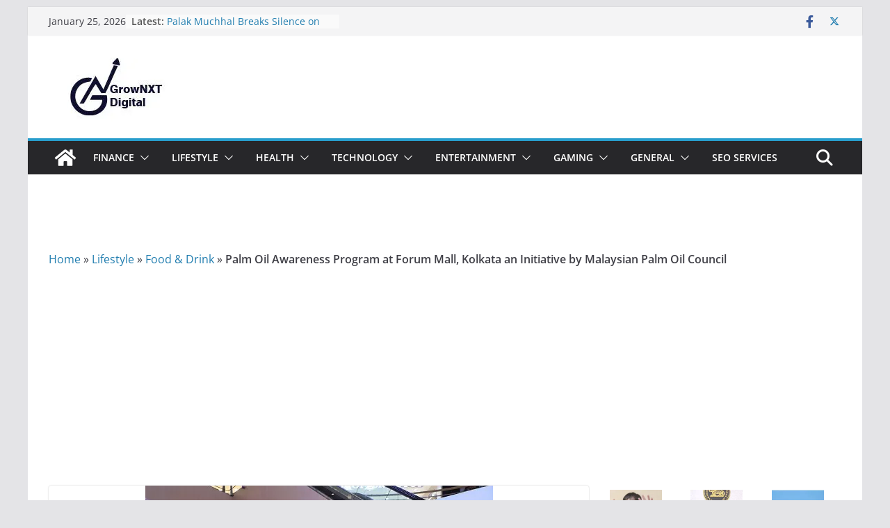

--- FILE ---
content_type: text/html; charset=UTF-8
request_url: https://www.grownxtdigital.in/lifestyle/food-drink/palm-oil-awareness-program-at-forum-mall-kolkata-an-initiative-by-malaysian-palm-oil-council/
body_size: 31959
content:
		<!doctype html>
		<html lang="en-US">
		
<head>
	

			<meta charset="UTF-8"/>
		<meta name="viewport" content="width=device-width, initial-scale=1">
		<link rel="profile" href="http://gmpg.org/xfn/11"/>
		
	<meta name='robots' content='index, follow, max-image-preview:large, max-snippet:-1, max-video-preview:-1' />

	<!-- This site is optimized with the Yoast SEO plugin v24.5 - https://yoast.com/wordpress/plugins/seo/ -->
	<title>Palm Oil Awareness Program at Forum Mall, Kolkata an Initiative by Malaysian Palm Oil Council - GrowNxt Digital</title>
	<meta name="description" content="Palm Oil Awareness Program at Forum Mall, Kolkata: An Initiative by Malaysian Palm Oil Council." />
	<link rel="canonical" href="https://www.grownxtdigital.in/lifestyle/food-drink/palm-oil-awareness-program-at-forum-mall-kolkata-an-initiative-by-malaysian-palm-oil-council/" />
	<meta property="og:locale" content="en_US" />
	<meta property="og:type" content="article" />
	<meta property="og:title" content="Palm Oil Awareness Program at Forum Mall, Kolkata an Initiative by Malaysian Palm Oil Council - GrowNxt Digital" />
	<meta property="og:description" content="Palm Oil Awareness Program at Forum Mall, Kolkata: An Initiative by Malaysian Palm Oil Council." />
	<meta property="og:url" content="https://www.grownxtdigital.in/lifestyle/food-drink/palm-oil-awareness-program-at-forum-mall-kolkata-an-initiative-by-malaysian-palm-oil-council/" />
	<meta property="og:site_name" content="GrowNxt Digital" />
	<meta property="article:publisher" content="https://www.facebook.com/profile.php?id=100092231653416" />
	<meta property="article:published_time" content="2023-10-04T08:20:52+00:00" />
	<meta property="article:modified_time" content="2023-10-04T08:20:57+00:00" />
	<meta property="og:image" content="https://www.grownxtdigital.in/wp-content/uploads/2023/10/25892_mpoc-vH5nps.jpeg" />
	<meta property="og:image:width" content="500" />
	<meta property="og:image:height" content="333" />
	<meta property="og:image:type" content="image/jpeg" />
	<meta name="author" content="Rahul Sharma" />
	<meta name="twitter:card" content="summary_large_image" />
	<meta name="twitter:creator" content="@grownxt_digital" />
	<meta name="twitter:site" content="@grownxt_digital" />
	<meta name="twitter:label1" content="Written by" />
	<meta name="twitter:data1" content="Rahul Sharma" />
	<meta name="twitter:label2" content="Est. reading time" />
	<meta name="twitter:data2" content="4 minutes" />
	<!-- / Yoast SEO plugin. -->


<link rel='dns-prefetch' href='//stats.wp.com' />
<link rel='dns-prefetch' href='//i0.wp.com' />
<link rel='dns-prefetch' href='//c0.wp.com' />
<link rel="alternate" type="application/rss+xml" title="GrowNxt Digital &raquo; Feed" href="https://www.grownxtdigital.in/feed/" />
<link rel="alternate" type="application/rss+xml" title="GrowNxt Digital &raquo; Comments Feed" href="https://www.grownxtdigital.in/comments/feed/" />
<link rel="alternate" type="application/rss+xml" title="GrowNxt Digital &raquo; Stories Feed" href="https://www.grownxtdigital.in/web-stories/feed/">		<!-- This site uses the Google Analytics by MonsterInsights plugin v9.11.1 - Using Analytics tracking - https://www.monsterinsights.com/ -->
		<!-- Note: MonsterInsights is not currently configured on this site. The site owner needs to authenticate with Google Analytics in the MonsterInsights settings panel. -->
					<!-- No tracking code set -->
				<!-- / Google Analytics by MonsterInsights -->
		

<link rel='stylesheet' id='jetpack_related-posts-css' href='https://c0.wp.com/p/jetpack/14.0/modules/related-posts/related-posts.css' type='text/css' media='all' />
<style id='wp-emoji-styles-inline-css' type='text/css'>

	img.wp-smiley, img.emoji {
		display: inline !important;
		border: none !important;
		box-shadow: none !important;
		height: 1em !important;
		width: 1em !important;
		margin: 0 0.07em !important;
		vertical-align: -0.1em !important;
		background: none !important;
		padding: 0 !important;
	}
</style>
<link rel='stylesheet' id='wp-block-library-css' href='https://c0.wp.com/c/6.5.7/wp-includes/css/dist/block-library/style.min.css' type='text/css' media='all' />
<style id='wp-block-library-theme-inline-css' type='text/css'>
.wp-block-audio figcaption{color:#555;font-size:13px;text-align:center}.is-dark-theme .wp-block-audio figcaption{color:#ffffffa6}.wp-block-audio{margin:0 0 1em}.wp-block-code{border:1px solid #ccc;border-radius:4px;font-family:Menlo,Consolas,monaco,monospace;padding:.8em 1em}.wp-block-embed figcaption{color:#555;font-size:13px;text-align:center}.is-dark-theme .wp-block-embed figcaption{color:#ffffffa6}.wp-block-embed{margin:0 0 1em}.blocks-gallery-caption{color:#555;font-size:13px;text-align:center}.is-dark-theme .blocks-gallery-caption{color:#ffffffa6}.wp-block-image figcaption{color:#555;font-size:13px;text-align:center}.is-dark-theme .wp-block-image figcaption{color:#ffffffa6}.wp-block-image{margin:0 0 1em}.wp-block-pullquote{border-bottom:4px solid;border-top:4px solid;color:currentColor;margin-bottom:1.75em}.wp-block-pullquote cite,.wp-block-pullquote footer,.wp-block-pullquote__citation{color:currentColor;font-size:.8125em;font-style:normal;text-transform:uppercase}.wp-block-quote{border-left:.25em solid;margin:0 0 1.75em;padding-left:1em}.wp-block-quote cite,.wp-block-quote footer{color:currentColor;font-size:.8125em;font-style:normal;position:relative}.wp-block-quote.has-text-align-right{border-left:none;border-right:.25em solid;padding-left:0;padding-right:1em}.wp-block-quote.has-text-align-center{border:none;padding-left:0}.wp-block-quote.is-large,.wp-block-quote.is-style-large,.wp-block-quote.is-style-plain{border:none}.wp-block-search .wp-block-search__label{font-weight:700}.wp-block-search__button{border:1px solid #ccc;padding:.375em .625em}:where(.wp-block-group.has-background){padding:1.25em 2.375em}.wp-block-separator.has-css-opacity{opacity:.4}.wp-block-separator{border:none;border-bottom:2px solid;margin-left:auto;margin-right:auto}.wp-block-separator.has-alpha-channel-opacity{opacity:1}.wp-block-separator:not(.is-style-wide):not(.is-style-dots){width:100px}.wp-block-separator.has-background:not(.is-style-dots){border-bottom:none;height:1px}.wp-block-separator.has-background:not(.is-style-wide):not(.is-style-dots){height:2px}.wp-block-table{margin:0 0 1em}.wp-block-table td,.wp-block-table th{word-break:normal}.wp-block-table figcaption{color:#555;font-size:13px;text-align:center}.is-dark-theme .wp-block-table figcaption{color:#ffffffa6}.wp-block-video figcaption{color:#555;font-size:13px;text-align:center}.is-dark-theme .wp-block-video figcaption{color:#ffffffa6}.wp-block-video{margin:0 0 1em}.wp-block-template-part.has-background{margin-bottom:0;margin-top:0;padding:1.25em 2.375em}
</style>
<style id='feedzy-rss-feeds-loop-style-inline-css' type='text/css'>
.wp-block-feedzy-rss-feeds-loop{display:grid;gap:24px;grid-template-columns:repeat(1,1fr)}@media(min-width:782px){.wp-block-feedzy-rss-feeds-loop.feedzy-loop-columns-2,.wp-block-feedzy-rss-feeds-loop.feedzy-loop-columns-3,.wp-block-feedzy-rss-feeds-loop.feedzy-loop-columns-4,.wp-block-feedzy-rss-feeds-loop.feedzy-loop-columns-5{grid-template-columns:repeat(2,1fr)}}@media(min-width:960px){.wp-block-feedzy-rss-feeds-loop.feedzy-loop-columns-2{grid-template-columns:repeat(2,1fr)}.wp-block-feedzy-rss-feeds-loop.feedzy-loop-columns-3{grid-template-columns:repeat(3,1fr)}.wp-block-feedzy-rss-feeds-loop.feedzy-loop-columns-4{grid-template-columns:repeat(4,1fr)}.wp-block-feedzy-rss-feeds-loop.feedzy-loop-columns-5{grid-template-columns:repeat(5,1fr)}}.wp-block-feedzy-rss-feeds-loop .wp-block-image.is-style-rounded img{border-radius:9999px}.wp-block-feedzy-rss-feeds-loop .wp-block-image:has(:is(img:not([src]),img[src=""])){display:none}

</style>
<link rel='stylesheet' id='mediaelement-css' href='https://c0.wp.com/c/6.5.7/wp-includes/js/mediaelement/mediaelementplayer-legacy.min.css' type='text/css' media='all' />
<link rel='stylesheet' id='wp-mediaelement-css' href='https://c0.wp.com/c/6.5.7/wp-includes/js/mediaelement/wp-mediaelement.min.css' type='text/css' media='all' />
<style id='jetpack-sharing-buttons-style-inline-css' type='text/css'>
.jetpack-sharing-buttons__services-list{display:flex;flex-direction:row;flex-wrap:wrap;gap:0;list-style-type:none;margin:5px;padding:0}.jetpack-sharing-buttons__services-list.has-small-icon-size{font-size:12px}.jetpack-sharing-buttons__services-list.has-normal-icon-size{font-size:16px}.jetpack-sharing-buttons__services-list.has-large-icon-size{font-size:24px}.jetpack-sharing-buttons__services-list.has-huge-icon-size{font-size:36px}@media print{.jetpack-sharing-buttons__services-list{display:none!important}}.editor-styles-wrapper .wp-block-jetpack-sharing-buttons{gap:0;padding-inline-start:0}ul.jetpack-sharing-buttons__services-list.has-background{padding:1.25em 2.375em}
</style>
<style id='global-styles-inline-css' type='text/css'>
body{--wp--preset--color--black: #000000;--wp--preset--color--cyan-bluish-gray: #abb8c3;--wp--preset--color--white: #ffffff;--wp--preset--color--pale-pink: #f78da7;--wp--preset--color--vivid-red: #cf2e2e;--wp--preset--color--luminous-vivid-orange: #ff6900;--wp--preset--color--luminous-vivid-amber: #fcb900;--wp--preset--color--light-green-cyan: #7bdcb5;--wp--preset--color--vivid-green-cyan: #00d084;--wp--preset--color--pale-cyan-blue: #8ed1fc;--wp--preset--color--vivid-cyan-blue: #0693e3;--wp--preset--color--vivid-purple: #9b51e0;--wp--preset--gradient--vivid-cyan-blue-to-vivid-purple: linear-gradient(135deg,rgba(6,147,227,1) 0%,rgb(155,81,224) 100%);--wp--preset--gradient--light-green-cyan-to-vivid-green-cyan: linear-gradient(135deg,rgb(122,220,180) 0%,rgb(0,208,130) 100%);--wp--preset--gradient--luminous-vivid-amber-to-luminous-vivid-orange: linear-gradient(135deg,rgba(252,185,0,1) 0%,rgba(255,105,0,1) 100%);--wp--preset--gradient--luminous-vivid-orange-to-vivid-red: linear-gradient(135deg,rgba(255,105,0,1) 0%,rgb(207,46,46) 100%);--wp--preset--gradient--very-light-gray-to-cyan-bluish-gray: linear-gradient(135deg,rgb(238,238,238) 0%,rgb(169,184,195) 100%);--wp--preset--gradient--cool-to-warm-spectrum: linear-gradient(135deg,rgb(74,234,220) 0%,rgb(151,120,209) 20%,rgb(207,42,186) 40%,rgb(238,44,130) 60%,rgb(251,105,98) 80%,rgb(254,248,76) 100%);--wp--preset--gradient--blush-light-purple: linear-gradient(135deg,rgb(255,206,236) 0%,rgb(152,150,240) 100%);--wp--preset--gradient--blush-bordeaux: linear-gradient(135deg,rgb(254,205,165) 0%,rgb(254,45,45) 50%,rgb(107,0,62) 100%);--wp--preset--gradient--luminous-dusk: linear-gradient(135deg,rgb(255,203,112) 0%,rgb(199,81,192) 50%,rgb(65,88,208) 100%);--wp--preset--gradient--pale-ocean: linear-gradient(135deg,rgb(255,245,203) 0%,rgb(182,227,212) 50%,rgb(51,167,181) 100%);--wp--preset--gradient--electric-grass: linear-gradient(135deg,rgb(202,248,128) 0%,rgb(113,206,126) 100%);--wp--preset--gradient--midnight: linear-gradient(135deg,rgb(2,3,129) 0%,rgb(40,116,252) 100%);--wp--preset--font-size--small: 13px;--wp--preset--font-size--medium: 20px;--wp--preset--font-size--large: 36px;--wp--preset--font-size--x-large: 42px;--wp--preset--spacing--20: 0.44rem;--wp--preset--spacing--30: 0.67rem;--wp--preset--spacing--40: 1rem;--wp--preset--spacing--50: 1.5rem;--wp--preset--spacing--60: 2.25rem;--wp--preset--spacing--70: 3.38rem;--wp--preset--spacing--80: 5.06rem;--wp--preset--shadow--natural: 6px 6px 9px rgba(0, 0, 0, 0.2);--wp--preset--shadow--deep: 12px 12px 50px rgba(0, 0, 0, 0.4);--wp--preset--shadow--sharp: 6px 6px 0px rgba(0, 0, 0, 0.2);--wp--preset--shadow--outlined: 6px 6px 0px -3px rgba(255, 255, 255, 1), 6px 6px rgba(0, 0, 0, 1);--wp--preset--shadow--crisp: 6px 6px 0px rgba(0, 0, 0, 1);}body { margin: 0; }.wp-site-blocks > .alignleft { float: left; margin-right: 2em; }.wp-site-blocks > .alignright { float: right; margin-left: 2em; }.wp-site-blocks > .aligncenter { justify-content: center; margin-left: auto; margin-right: auto; }:where(.wp-site-blocks) > * { margin-block-start: 24px; margin-block-end: 0; }:where(.wp-site-blocks) > :first-child:first-child { margin-block-start: 0; }:where(.wp-site-blocks) > :last-child:last-child { margin-block-end: 0; }body { --wp--style--block-gap: 24px; }:where(body .is-layout-flow)  > :first-child:first-child{margin-block-start: 0;}:where(body .is-layout-flow)  > :last-child:last-child{margin-block-end: 0;}:where(body .is-layout-flow)  > *{margin-block-start: 24px;margin-block-end: 0;}:where(body .is-layout-constrained)  > :first-child:first-child{margin-block-start: 0;}:where(body .is-layout-constrained)  > :last-child:last-child{margin-block-end: 0;}:where(body .is-layout-constrained)  > *{margin-block-start: 24px;margin-block-end: 0;}:where(body .is-layout-flex) {gap: 24px;}:where(body .is-layout-grid) {gap: 24px;}body .is-layout-flow > .alignleft{float: left;margin-inline-start: 0;margin-inline-end: 2em;}body .is-layout-flow > .alignright{float: right;margin-inline-start: 2em;margin-inline-end: 0;}body .is-layout-flow > .aligncenter{margin-left: auto !important;margin-right: auto !important;}body .is-layout-constrained > .alignleft{float: left;margin-inline-start: 0;margin-inline-end: 2em;}body .is-layout-constrained > .alignright{float: right;margin-inline-start: 2em;margin-inline-end: 0;}body .is-layout-constrained > .aligncenter{margin-left: auto !important;margin-right: auto !important;}body .is-layout-constrained > :where(:not(.alignleft):not(.alignright):not(.alignfull)){margin-left: auto !important;margin-right: auto !important;}body .is-layout-flex{display: flex;}body .is-layout-flex{flex-wrap: wrap;align-items: center;}body .is-layout-flex > *{margin: 0;}body .is-layout-grid{display: grid;}body .is-layout-grid > *{margin: 0;}body{padding-top: 0px;padding-right: 0px;padding-bottom: 0px;padding-left: 0px;}a:where(:not(.wp-element-button)){text-decoration: underline;}.wp-element-button, .wp-block-button__link{background-color: #32373c;border-width: 0;color: #fff;font-family: inherit;font-size: inherit;line-height: inherit;padding: calc(0.667em + 2px) calc(1.333em + 2px);text-decoration: none;}.has-black-color{color: var(--wp--preset--color--black) !important;}.has-cyan-bluish-gray-color{color: var(--wp--preset--color--cyan-bluish-gray) !important;}.has-white-color{color: var(--wp--preset--color--white) !important;}.has-pale-pink-color{color: var(--wp--preset--color--pale-pink) !important;}.has-vivid-red-color{color: var(--wp--preset--color--vivid-red) !important;}.has-luminous-vivid-orange-color{color: var(--wp--preset--color--luminous-vivid-orange) !important;}.has-luminous-vivid-amber-color{color: var(--wp--preset--color--luminous-vivid-amber) !important;}.has-light-green-cyan-color{color: var(--wp--preset--color--light-green-cyan) !important;}.has-vivid-green-cyan-color{color: var(--wp--preset--color--vivid-green-cyan) !important;}.has-pale-cyan-blue-color{color: var(--wp--preset--color--pale-cyan-blue) !important;}.has-vivid-cyan-blue-color{color: var(--wp--preset--color--vivid-cyan-blue) !important;}.has-vivid-purple-color{color: var(--wp--preset--color--vivid-purple) !important;}.has-black-background-color{background-color: var(--wp--preset--color--black) !important;}.has-cyan-bluish-gray-background-color{background-color: var(--wp--preset--color--cyan-bluish-gray) !important;}.has-white-background-color{background-color: var(--wp--preset--color--white) !important;}.has-pale-pink-background-color{background-color: var(--wp--preset--color--pale-pink) !important;}.has-vivid-red-background-color{background-color: var(--wp--preset--color--vivid-red) !important;}.has-luminous-vivid-orange-background-color{background-color: var(--wp--preset--color--luminous-vivid-orange) !important;}.has-luminous-vivid-amber-background-color{background-color: var(--wp--preset--color--luminous-vivid-amber) !important;}.has-light-green-cyan-background-color{background-color: var(--wp--preset--color--light-green-cyan) !important;}.has-vivid-green-cyan-background-color{background-color: var(--wp--preset--color--vivid-green-cyan) !important;}.has-pale-cyan-blue-background-color{background-color: var(--wp--preset--color--pale-cyan-blue) !important;}.has-vivid-cyan-blue-background-color{background-color: var(--wp--preset--color--vivid-cyan-blue) !important;}.has-vivid-purple-background-color{background-color: var(--wp--preset--color--vivid-purple) !important;}.has-black-border-color{border-color: var(--wp--preset--color--black) !important;}.has-cyan-bluish-gray-border-color{border-color: var(--wp--preset--color--cyan-bluish-gray) !important;}.has-white-border-color{border-color: var(--wp--preset--color--white) !important;}.has-pale-pink-border-color{border-color: var(--wp--preset--color--pale-pink) !important;}.has-vivid-red-border-color{border-color: var(--wp--preset--color--vivid-red) !important;}.has-luminous-vivid-orange-border-color{border-color: var(--wp--preset--color--luminous-vivid-orange) !important;}.has-luminous-vivid-amber-border-color{border-color: var(--wp--preset--color--luminous-vivid-amber) !important;}.has-light-green-cyan-border-color{border-color: var(--wp--preset--color--light-green-cyan) !important;}.has-vivid-green-cyan-border-color{border-color: var(--wp--preset--color--vivid-green-cyan) !important;}.has-pale-cyan-blue-border-color{border-color: var(--wp--preset--color--pale-cyan-blue) !important;}.has-vivid-cyan-blue-border-color{border-color: var(--wp--preset--color--vivid-cyan-blue) !important;}.has-vivid-purple-border-color{border-color: var(--wp--preset--color--vivid-purple) !important;}.has-vivid-cyan-blue-to-vivid-purple-gradient-background{background: var(--wp--preset--gradient--vivid-cyan-blue-to-vivid-purple) !important;}.has-light-green-cyan-to-vivid-green-cyan-gradient-background{background: var(--wp--preset--gradient--light-green-cyan-to-vivid-green-cyan) !important;}.has-luminous-vivid-amber-to-luminous-vivid-orange-gradient-background{background: var(--wp--preset--gradient--luminous-vivid-amber-to-luminous-vivid-orange) !important;}.has-luminous-vivid-orange-to-vivid-red-gradient-background{background: var(--wp--preset--gradient--luminous-vivid-orange-to-vivid-red) !important;}.has-very-light-gray-to-cyan-bluish-gray-gradient-background{background: var(--wp--preset--gradient--very-light-gray-to-cyan-bluish-gray) !important;}.has-cool-to-warm-spectrum-gradient-background{background: var(--wp--preset--gradient--cool-to-warm-spectrum) !important;}.has-blush-light-purple-gradient-background{background: var(--wp--preset--gradient--blush-light-purple) !important;}.has-blush-bordeaux-gradient-background{background: var(--wp--preset--gradient--blush-bordeaux) !important;}.has-luminous-dusk-gradient-background{background: var(--wp--preset--gradient--luminous-dusk) !important;}.has-pale-ocean-gradient-background{background: var(--wp--preset--gradient--pale-ocean) !important;}.has-electric-grass-gradient-background{background: var(--wp--preset--gradient--electric-grass) !important;}.has-midnight-gradient-background{background: var(--wp--preset--gradient--midnight) !important;}.has-small-font-size{font-size: var(--wp--preset--font-size--small) !important;}.has-medium-font-size{font-size: var(--wp--preset--font-size--medium) !important;}.has-large-font-size{font-size: var(--wp--preset--font-size--large) !important;}.has-x-large-font-size{font-size: var(--wp--preset--font-size--x-large) !important;}
.wp-block-navigation a:where(:not(.wp-element-button)){color: inherit;}
.wp-block-pullquote{font-size: 1.5em;line-height: 1.6;}
</style>
<link rel='stylesheet' id='dashicons-css' href='https://c0.wp.com/c/6.5.7/wp-includes/css/dashicons.min.css' type='text/css' media='all' />
<link rel='stylesheet' id='everest-forms-general-css' href='https://www.grownxtdigital.in/wp-content/plugins/everest-forms/assets/css/everest-forms.css?ver=3.4.1' type='text/css' media='all' />
<link rel='stylesheet' id='jquery-intl-tel-input-css' href='https://www.grownxtdigital.in/wp-content/plugins/everest-forms/assets/css/intlTelInput.css?ver=3.4.1' type='text/css' media='all' />
<link rel='stylesheet' id='colormag_style-css' href='https://www.grownxtdigital.in/wp-content/themes/colormag/style.css?ver=3.1.8' type='text/css' media='all' />
<style id='colormag_style-inline-css' type='text/css'>
.colormag-button,
			blockquote, button,
			input[type=reset],
			input[type=button],
			input[type=submit],
			.cm-home-icon.front_page_on,
			.cm-post-categories a,
			.cm-primary-nav ul li ul li:hover,
			.cm-primary-nav ul li.current-menu-item,
			.cm-primary-nav ul li.current_page_ancestor,
			.cm-primary-nav ul li.current-menu-ancestor,
			.cm-primary-nav ul li.current_page_item,
			.cm-primary-nav ul li:hover,
			.cm-primary-nav ul li.focus,
			.cm-mobile-nav li a:hover,
			.colormag-header-clean #cm-primary-nav .cm-menu-toggle:hover,
			.cm-header .cm-mobile-nav li:hover,
			.cm-header .cm-mobile-nav li.current-page-ancestor,
			.cm-header .cm-mobile-nav li.current-menu-ancestor,
			.cm-header .cm-mobile-nav li.current-page-item,
			.cm-header .cm-mobile-nav li.current-menu-item,
			.cm-primary-nav ul li.focus > a,
			.cm-layout-2 .cm-primary-nav ul ul.sub-menu li.focus > a,
			.cm-mobile-nav .current-menu-item>a, .cm-mobile-nav .current_page_item>a,
			.colormag-header-clean .cm-mobile-nav li:hover > a,
			.colormag-header-clean .cm-mobile-nav li.current-page-ancestor > a,
			.colormag-header-clean .cm-mobile-nav li.current-menu-ancestor > a,
			.colormag-header-clean .cm-mobile-nav li.current-page-item > a,
			.colormag-header-clean .cm-mobile-nav li.current-menu-item > a,
			.fa.search-top:hover,
			.widget_call_to_action .btn--primary,
			.colormag-footer--classic .cm-footer-cols .cm-row .cm-widget-title span::before,
			.colormag-footer--classic-bordered .cm-footer-cols .cm-row .cm-widget-title span::before,
			.cm-featured-posts .cm-widget-title span,
			.cm-featured-category-slider-widget .cm-slide-content .cm-entry-header-meta .cm-post-categories a,
			.cm-highlighted-posts .cm-post-content .cm-entry-header-meta .cm-post-categories a,
			.cm-category-slide-next, .cm-category-slide-prev, .slide-next,
			.slide-prev, .cm-tabbed-widget ul li, .cm-posts .wp-pagenavi .current,
			.cm-posts .wp-pagenavi a:hover, .cm-secondary .cm-widget-title span,
			.cm-posts .post .cm-post-content .cm-entry-header-meta .cm-post-categories a,
			.cm-page-header .cm-page-title span, .entry-meta .post-format i,
			.format-link, .cm-entry-button, .infinite-scroll .tg-infinite-scroll,
			.no-more-post-text, .pagination span,
			.comments-area .comment-author-link span,
			.cm-footer-cols .cm-row .cm-widget-title span,
			.advertisement_above_footer .cm-widget-title span,
			.error, .cm-primary .cm-widget-title span,
			.related-posts-wrapper.style-three .cm-post-content .cm-entry-title a:hover:before,
			.cm-slider-area .cm-widget-title span,
			.cm-beside-slider-widget .cm-widget-title span,
			.top-full-width-sidebar .cm-widget-title span,
			.wp-block-quote, .wp-block-quote.is-style-large,
			.wp-block-quote.has-text-align-right,
			.cm-error-404 .cm-btn, .widget .wp-block-heading, .wp-block-search button,
			.widget a::before, .cm-post-date a::before,
			.byline a::before,
			.colormag-footer--classic-bordered .cm-widget-title::before,
			.wp-block-button__link,
			#cm-tertiary .cm-widget-title span,
			.link-pagination .post-page-numbers.current,
			.wp-block-query-pagination-numbers .page-numbers.current,
			.wp-element-button,
			.wp-block-button .wp-block-button__link,
			.wp-element-button,
			.cm-layout-2 .cm-primary-nav ul ul.sub-menu li:hover,
			.cm-layout-2 .cm-primary-nav ul ul.sub-menu li.current-menu-ancestor,
			.cm-layout-2 .cm-primary-nav ul ul.sub-menu li.current-menu-item,
			.cm-layout-2 .cm-primary-nav ul ul.sub-menu li.focus,
			.search-wrap button,
			.page-numbers .current,
			.wp-block-search .wp-element-button:hover{background-color:#289dcc;}a,
			.cm-layout-2 #cm-primary-nav .fa.search-top:hover,
			.cm-layout-2 #cm-primary-nav.cm-mobile-nav .cm-random-post a:hover .fa-random,
			.cm-layout-2 #cm-primary-nav.cm-primary-nav .cm-random-post a:hover .fa-random,
			.cm-layout-2 .breaking-news .newsticker a:hover,
			.cm-layout-2 .cm-primary-nav ul li.current-menu-item > a,
			.cm-layout-2 .cm-primary-nav ul li.current_page_item > a,
			.cm-layout-2 .cm-primary-nav ul li:hover > a,
			.cm-layout-2 .cm-primary-nav ul li.focus > a
			.dark-skin .cm-layout-2-style-1 #cm-primary-nav.cm-primary-nav .cm-home-icon:hover .fa,
			.byline a:hover, .comments a:hover, .cm-edit-link a:hover, .cm-post-date a:hover,
			.social-links:not(.cm-header-actions .social-links) i.fa:hover, .cm-tag-links a:hover,
			.colormag-header-clean .social-links li:hover i.fa, .cm-layout-2-style-1 .social-links li:hover i.fa,
			.colormag-header-clean .breaking-news .newsticker a:hover, .widget_featured_posts .article-content .cm-entry-title a:hover,
			.widget_featured_slider .slide-content .cm-below-entry-meta .byline a:hover,
			.widget_featured_slider .slide-content .cm-below-entry-meta .comments a:hover,
			.widget_featured_slider .slide-content .cm-below-entry-meta .cm-post-date a:hover,
			.widget_featured_slider .slide-content .cm-entry-title a:hover,
			.widget_block_picture_news.widget_featured_posts .article-content .cm-entry-title a:hover,
			.widget_highlighted_posts .article-content .cm-below-entry-meta .byline a:hover,
			.widget_highlighted_posts .article-content .cm-below-entry-meta .comments a:hover,
			.widget_highlighted_posts .article-content .cm-below-entry-meta .cm-post-date a:hover,
			.widget_highlighted_posts .article-content .cm-entry-title a:hover, i.fa-arrow-up, i.fa-arrow-down,
			.cm-site-title a, #content .post .article-content .cm-entry-title a:hover, .entry-meta .byline i,
			.entry-meta .cat-links i, .entry-meta a, .post .cm-entry-title a:hover, .search .cm-entry-title a:hover,
			.entry-meta .comments-link a:hover, .entry-meta .cm-edit-link a:hover, .entry-meta .cm-post-date a:hover,
			.entry-meta .cm-tag-links a:hover, .single #content .tags a:hover, .count, .next a:hover, .previous a:hover,
			.related-posts-main-title .fa, .single-related-posts .article-content .cm-entry-title a:hover,
			.pagination a span:hover,
			#content .comments-area a.comment-cm-edit-link:hover, #content .comments-area a.comment-permalink:hover,
			#content .comments-area article header cite a:hover, .comments-area .comment-author-link a:hover,
			.comment .comment-reply-link:hover,
			.nav-next a, .nav-previous a,
			#cm-footer .cm-footer-menu ul li a:hover,
			.cm-footer-cols .cm-row a:hover, a#scroll-up i, .related-posts-wrapper-flyout .cm-entry-title a:hover,
			.human-diff-time .human-diff-time-display:hover,
			.cm-layout-2-style-1 #cm-primary-nav .fa:hover,
			.cm-footer-bar a,
			.cm-post-date a:hover,
			.cm-author a:hover,
			.cm-comments-link a:hover,
			.cm-tag-links a:hover,
			.cm-edit-link a:hover,
			.cm-footer-bar .copyright a,
			.cm-featured-posts .cm-entry-title a:hover,
			.cm-posts .post .cm-post-content .cm-entry-title a:hover,
			.cm-posts .post .single-title-above .cm-entry-title a:hover,
			.cm-layout-2 .cm-primary-nav ul li:hover > a,
			.cm-layout-2 #cm-primary-nav .fa:hover,
			.cm-entry-title a:hover,
			button:hover, input[type="button"]:hover,
			input[type="reset"]:hover,
			input[type="submit"]:hover,
			.wp-block-button .wp-block-button__link:hover,
			.cm-button:hover,
			.wp-element-button:hover,
			li.product .added_to_cart:hover,
			.comments-area .comment-permalink:hover,
			.cm-footer-bar-area .cm-footer-bar__2 a{color:#289dcc;}#cm-primary-nav,
			.cm-contained .cm-header-2 .cm-row{border-top-color:#289dcc;}.cm-layout-2 #cm-primary-nav,
			.cm-layout-2 .cm-primary-nav ul ul.sub-menu li:hover,
			.cm-layout-2 .cm-primary-nav ul > li:hover > a,
			.cm-layout-2 .cm-primary-nav ul > li.current-menu-item > a,
			.cm-layout-2 .cm-primary-nav ul > li.current-menu-ancestor > a,
			.cm-layout-2 .cm-primary-nav ul ul.sub-menu li.current-menu-ancestor,
			.cm-layout-2 .cm-primary-nav ul ul.sub-menu li.current-menu-item,
			.cm-layout-2 .cm-primary-nav ul ul.sub-menu li.focus,
			cm-layout-2 .cm-primary-nav ul ul.sub-menu li.current-menu-ancestor,
			cm-layout-2 .cm-primary-nav ul ul.sub-menu li.current-menu-item,
			cm-layout-2 #cm-primary-nav .cm-menu-toggle:hover,
			cm-layout-2 #cm-primary-nav.cm-mobile-nav .cm-menu-toggle,
			cm-layout-2 .cm-primary-nav ul > li:hover > a,
			cm-layout-2 .cm-primary-nav ul > li.current-menu-item > a,
			cm-layout-2 .cm-primary-nav ul > li.current-menu-ancestor > a,
			.cm-layout-2 .cm-primary-nav ul li.focus > a, .pagination a span:hover,
			.cm-error-404 .cm-btn,
			.single-post .cm-post-categories a::after,
			.widget .block-title,
			.cm-layout-2 .cm-primary-nav ul li.focus > a,
			button,
			input[type="button"],
			input[type="reset"],
			input[type="submit"],
			.wp-block-button .wp-block-button__link,
			.cm-button,
			.wp-element-button,
			li.product .added_to_cart{border-color:#289dcc;}.cm-secondary .cm-widget-title,
			#cm-tertiary .cm-widget-title,
			.widget_featured_posts .widget-title,
			#secondary .widget-title,
			#cm-tertiary .widget-title,
			.cm-page-header .cm-page-title,
			.cm-footer-cols .cm-row .widget-title,
			.advertisement_above_footer .widget-title,
			#primary .widget-title,
			.widget_slider_area .widget-title,
			.widget_beside_slider .widget-title,
			.top-full-width-sidebar .widget-title,
			.cm-footer-cols .cm-row .cm-widget-title,
			.cm-footer-bar .copyright a,
			.cm-layout-2.cm-layout-2-style-2 #cm-primary-nav,
			.cm-layout-2 .cm-primary-nav ul > li:hover > a,
			.cm-layout-2 .cm-primary-nav ul > li.current-menu-item > a{border-bottom-color:#289dcc;}@media screen and (min-width: 992px) {.cm-primary{width:70%;}}.cm-header .cm-menu-toggle svg,
			.cm-header .cm-menu-toggle svg{fill:#fff;}.cm-footer-bar-area .cm-footer-bar__2 a{color:#207daf;}.mzb-featured-posts, .mzb-social-icon, .mzb-featured-categories, .mzb-social-icons-insert{--color--light--primary:rgba(40,157,204,0.1);}body{--color--light--primary:#289dcc;--color--primary:#289dcc;}
</style>
<link rel='stylesheet' id='colormag-featured-image-popup-css-css' href='https://www.grownxtdigital.in/wp-content/themes/colormag/assets/js/magnific-popup/magnific-popup.min.css?ver=3.1.8' type='text/css' media='all' />
<link rel='stylesheet' id='font-awesome-4-css' href='https://www.grownxtdigital.in/wp-content/themes/colormag/assets/library/font-awesome/css/v4-shims.min.css?ver=4.7.0' type='text/css' media='all' />
<link rel='stylesheet' id='font-awesome-all-css' href='https://www.grownxtdigital.in/wp-content/themes/colormag/assets/library/font-awesome/css/all.min.css?ver=6.2.4' type='text/css' media='all' />
<link rel='stylesheet' id='font-awesome-solid-css' href='https://www.grownxtdigital.in/wp-content/themes/colormag/assets/library/font-awesome/css/solid.min.css?ver=6.2.4' type='text/css' media='all' />




<!--[if lte IE 8]>
<script data-jetpack-boost="ignore" type="text/javascript" src="https://www.grownxtdigital.in/wp-content/themes/colormag/assets/js/html5shiv.min.js?ver=3.1.8" id="html5-js"></script>
<![endif]-->
<link rel="https://api.w.org/" href="https://www.grownxtdigital.in/wp-json/" /><link rel="alternate" type="application/json" href="https://www.grownxtdigital.in/wp-json/wp/v2/posts/7640" /><link rel="EditURI" type="application/rsd+xml" title="RSD" href="https://www.grownxtdigital.in/xmlrpc.php?rsd" />
<meta name="generator" content="WordPress 6.5.7" />
<meta name="generator" content="Everest Forms 3.4.1" />
<link rel='shortlink' href='https://www.grownxtdigital.in/?p=7640' />
<link rel="alternate" type="application/json+oembed" href="https://www.grownxtdigital.in/wp-json/oembed/1.0/embed?url=https%3A%2F%2Fwww.grownxtdigital.in%2Flifestyle%2Ffood-drink%2Fpalm-oil-awareness-program-at-forum-mall-kolkata-an-initiative-by-malaysian-palm-oil-council%2F" />
<link rel="alternate" type="text/xml+oembed" href="https://www.grownxtdigital.in/wp-json/oembed/1.0/embed?url=https%3A%2F%2Fwww.grownxtdigital.in%2Flifestyle%2Ffood-drink%2Fpalm-oil-awareness-program-at-forum-mall-kolkata-an-initiative-by-malaysian-palm-oil-council%2F&#038;format=xml" />
<style type="text/css">
.feedzy-rss-link-icon:after {
	content: url("https://www.grownxtdigital.in/wp-content/plugins/feedzy-rss-feeds/img/external-link.png");
	margin-left: 3px;
}
</style>
		<!-- Google tag (gtag.js) -->


	<style>img#wpstats{display:none}</style>
		                <style type="text/css">
                    body[class^="guest-author"] a[href=''] {
                        pointer-events: none;
                        color: inherit;
                        text-decoration: inherit;
                    }
                </style>

<!-- Schema & Structured Data For WP v1.53 - -->
<script data-jetpack-boost="ignore" type="application/ld+json" class="saswp-schema-markup-output">
[{"@context":"https:\/\/schema.org\/","@graph":[{"@context":"https:\/\/schema.org\/","@type":"SiteNavigationElement","@id":"https:\/\/www.grownxtdigital.in\/#finance","name":"Finance","url":"https:\/\/www.grownxtdigital.in\/finance\/"},{"@context":"https:\/\/schema.org\/","@type":"SiteNavigationElement","@id":"https:\/\/www.grownxtdigital.in\/#business","name":"Business","url":"https:\/\/www.grownxtdigital.in\/finance\/business\/"},{"@context":"https:\/\/schema.org\/","@type":"SiteNavigationElement","@id":"https:\/\/www.grownxtdigital.in\/#investment","name":"Investment","url":"https:\/\/www.grownxtdigital.in\/finance\/investment\/"},{"@context":"https:\/\/schema.org\/","@type":"SiteNavigationElement","@id":"https:\/\/www.grownxtdigital.in\/#stock-market","name":"Stock Market","url":"https:\/\/www.grownxtdigital.in\/finance\/stock-market\/"},{"@context":"https:\/\/schema.org\/","@type":"SiteNavigationElement","@id":"https:\/\/www.grownxtdigital.in\/#cryptocurrency","name":"Cryptocurrency","url":"https:\/\/www.grownxtdigital.in\/finance\/cryptocurrency\/"},{"@context":"https:\/\/schema.org\/","@type":"SiteNavigationElement","@id":"https:\/\/www.grownxtdigital.in\/#insurance","name":"Insurance","url":"https:\/\/www.grownxtdigital.in\/finance\/insurance\/"},{"@context":"https:\/\/schema.org\/","@type":"SiteNavigationElement","@id":"https:\/\/www.grownxtdigital.in\/#lifestyle","name":"Lifestyle","url":"https:\/\/www.grownxtdigital.in\/lifestyle\/"},{"@context":"https:\/\/schema.org\/","@type":"SiteNavigationElement","@id":"https:\/\/www.grownxtdigital.in\/#beauty","name":"Beauty","url":"https:\/\/www.grownxtdigital.in\/lifestyle\/beauty\/"},{"@context":"https:\/\/schema.org\/","@type":"SiteNavigationElement","@id":"https:\/\/www.grownxtdigital.in\/#travel","name":"Travel","url":"https:\/\/www.grownxtdigital.in\/lifestyle\/travel\/"},{"@context":"https:\/\/schema.org\/","@type":"SiteNavigationElement","@id":"https:\/\/www.grownxtdigital.in\/#pet","name":"Pet","url":"https:\/\/www.grownxtdigital.in\/lifestyle\/pet\/"},{"@context":"https:\/\/schema.org\/","@type":"SiteNavigationElement","@id":"https:\/\/www.grownxtdigital.in\/#food-drink","name":"Food &amp; Drink","url":"https:\/\/www.grownxtdigital.in\/lifestyle\/food-drink\/"},{"@context":"https:\/\/schema.org\/","@type":"SiteNavigationElement","@id":"https:\/\/www.grownxtdigital.in\/#health","name":"Health","url":"https:\/\/www.grownxtdigital.in\/health\/"},{"@context":"https:\/\/schema.org\/","@type":"SiteNavigationElement","@id":"https:\/\/www.grownxtdigital.in\/#skin-care","name":"Skin Care","url":"https:\/\/www.grownxtdigital.in\/health\/skin-care\/"},{"@context":"https:\/\/schema.org\/","@type":"SiteNavigationElement","@id":"https:\/\/www.grownxtdigital.in\/#hair-care","name":"Hair Care","url":"https:\/\/www.grownxtdigital.in\/health\/hair-care\/"},{"@context":"https:\/\/schema.org\/","@type":"SiteNavigationElement","@id":"https:\/\/www.grownxtdigital.in\/#fitness","name":"Fitness","url":"https:\/\/www.grownxtdigital.in\/health\/fitness\/"},{"@context":"https:\/\/schema.org\/","@type":"SiteNavigationElement","@id":"https:\/\/www.grownxtdigital.in\/#technology","name":"Technology","url":"https:\/\/www.grownxtdigital.in\/technology\/"},{"@context":"https:\/\/schema.org\/","@type":"SiteNavigationElement","@id":"https:\/\/www.grownxtdigital.in\/#software-apps","name":"Software &amp; Apps","url":"https:\/\/www.grownxtdigital.in\/technology\/software-apps\/"},{"@context":"https:\/\/schema.org\/","@type":"SiteNavigationElement","@id":"https:\/\/www.grownxtdigital.in\/#digital-marketing","name":"Digital Marketing","url":"https:\/\/www.grownxtdigital.in\/technology\/digital-marketing\/"},{"@context":"https:\/\/schema.org\/","@type":"SiteNavigationElement","@id":"https:\/\/www.grownxtdigital.in\/#android","name":"Android","url":"https:\/\/www.grownxtdigital.in\/technology\/android\/"},{"@context":"https:\/\/schema.org\/","@type":"SiteNavigationElement","@id":"https:\/\/www.grownxtdigital.in\/#ios","name":"iOS","url":"https:\/\/www.grownxtdigital.in\/technology\/ios\/"},{"@context":"https:\/\/schema.org\/","@type":"SiteNavigationElement","@id":"https:\/\/www.grownxtdigital.in\/#entertainment","name":"Entertainment","url":"https:\/\/www.grownxtdigital.in\/entertainment\/"},{"@context":"https:\/\/schema.org\/","@type":"SiteNavigationElement","@id":"https:\/\/www.grownxtdigital.in\/#movies","name":"Movies","url":"https:\/\/www.grownxtdigital.in\/entertainment\/movies\/"},{"@context":"https:\/\/schema.org\/","@type":"SiteNavigationElement","@id":"https:\/\/www.grownxtdigital.in\/#sports","name":"Sports","url":"https:\/\/www.grownxtdigital.in\/entertainment\/sports\/"},{"@context":"https:\/\/schema.org\/","@type":"SiteNavigationElement","@id":"https:\/\/www.grownxtdigital.in\/#web-series","name":"Web Series","url":"https:\/\/www.grownxtdigital.in\/entertainment\/web-series\/"},{"@context":"https:\/\/schema.org\/","@type":"SiteNavigationElement","@id":"https:\/\/www.grownxtdigital.in\/#gaming","name":"Gaming","url":"https:\/\/www.grownxtdigital.in\/gaming\/"},{"@context":"https:\/\/schema.org\/","@type":"SiteNavigationElement","@id":"https:\/\/www.grownxtdigital.in\/#betting","name":"Betting","url":"https:\/\/www.grownxtdigital.in\/gaming\/betting\/"},{"@context":"https:\/\/schema.org\/","@type":"SiteNavigationElement","@id":"https:\/\/www.grownxtdigital.in\/#esports","name":"Esports","url":"https:\/\/www.grownxtdigital.in\/gaming\/esports\/"},{"@context":"https:\/\/schema.org\/","@type":"SiteNavigationElement","@id":"https:\/\/www.grownxtdigital.in\/#general","name":"General","url":"https:\/\/www.grownxtdigital.in\/general\/"},{"@context":"https:\/\/schema.org\/","@type":"SiteNavigationElement","@id":"https:\/\/www.grownxtdigital.in\/#products","name":"Products","url":"https:\/\/www.grownxtdigital.in\/general\/products\/"},{"@context":"https:\/\/schema.org\/","@type":"SiteNavigationElement","@id":"https:\/\/www.grownxtdigital.in\/#news","name":"News","url":"https:\/\/www.grownxtdigital.in\/general\/news\/"},{"@context":"https:\/\/schema.org\/","@type":"SiteNavigationElement","@id":"https:\/\/www.grownxtdigital.in\/#seo-services","name":"SEO Services","url":"https:\/\/www.grownxtdigital.in\/our-services\/"}]},

{"@context":"https:\/\/schema.org\/","@type":"BreadcrumbList","@id":"https:\/\/www.grownxtdigital.in\/lifestyle\/food-drink\/palm-oil-awareness-program-at-forum-mall-kolkata-an-initiative-by-malaysian-palm-oil-council\/#breadcrumb","itemListElement":[{"@type":"ListItem","position":1,"item":{"@id":"https:\/\/www.grownxtdigital.in","name":"Home"}},{"@type":"ListItem","position":2,"item":{"@id":"https:\/\/www.grownxtdigital.in\/lifestyle\/","name":"Lifestyle"}},{"@type":"ListItem","position":3,"item":{"@id":"https:\/\/www.grownxtdigital.in\/lifestyle\/food-drink\/","name":"Food &amp; Drink"}},{"@type":"ListItem","position":4,"item":{"@id":"https:\/\/www.grownxtdigital.in\/lifestyle\/food-drink\/palm-oil-awareness-program-at-forum-mall-kolkata-an-initiative-by-malaysian-palm-oil-council\/","name":"Palm Oil Awareness Program at Forum Mall, Kolkata an Initiative by Malaysian Palm Oil Council"}}]},

{"@context":"https:\/\/schema.org\/","@type":"BlogPosting","@id":"https:\/\/www.grownxtdigital.in\/lifestyle\/food-drink\/palm-oil-awareness-program-at-forum-mall-kolkata-an-initiative-by-malaysian-palm-oil-council\/#BlogPosting","url":"https:\/\/www.grownxtdigital.in\/lifestyle\/food-drink\/palm-oil-awareness-program-at-forum-mall-kolkata-an-initiative-by-malaysian-palm-oil-council\/","inLanguage":"en-US","mainEntityOfPage":"https:\/\/www.grownxtdigital.in\/lifestyle\/food-drink\/palm-oil-awareness-program-at-forum-mall-kolkata-an-initiative-by-malaysian-palm-oil-council\/","headline":"Palm Oil Awareness Program at Forum Mall, Kolkata an Initiative by Malaysian Palm Oil Council","description":"Palm Oil Awareness Program at Forum Mall, Kolkata: An Initiative by Malaysian Palm Oil Council.","articleBody":"By NewsVoir    The palm oil industry has long stood as a cornerstone of global trade, owing to its substantial economic impact and affordability. In an effort to educate consumers about the genuine benefits of palm oil, the Malaysian Palm Oil Council (MPOC) recently conducted a consumer awareness initiative at Forum Courtyard Mall, in Kolkata, India.    Consumer awareness initiative at Forum Courtyard Mall in Kolkata, India by Malaysian Palm Oil Council    Misconceptions surrounding palm oil have clouded its numerous nutritional benefits, leaving consumers unaware of the role it can play in maintaining a healthy and balanced diet. Prof. Pubali Dhar, a respected figure from University of Calcutta, emphasized that palm oil, like all other oils, is a healthy component of a balanced diet. Additionally, palm oil and its fraction, palm olein share similar digestibility characteristics with other commonly consumed edible oils and fats, used for cooking.    'Palm oil and its fractions (palm olein and stearin) have been recognized as edible oil\/fats suitable for human consumption, cited by Codex Alimentarius International Food Standards.'    The international community of experts has overwhelmingly confirmed the safety of palm oil and dispelled the unfounded fears associated with its consumption. Over 165 nutritional studies on palm oil have been conducted worldwide to comprehensively understand its impact on blood lipids and lipoproteins.    Mr. Angshu Mallick, CEO of Adani Wilmar Limited, stated, \"Accurate information about palm oil is not only essential but also enlightening, helping consumers make informed and healthy choices while dispelling unfounded fears.\"    Palm oil has long been an essential ingredient in various global cuisines, including Indian cuisine, due to its versatility, stability, and neutral flavour profile. It is also a vital component in many food products, such as baked goods, margarine, and snack foods, where its unique properties contribute to the desirable texture and taste.    Dr. Ketan Mehta, a well renowned Cardiologist and Vice President of the Indian Medical Association, Mumbai West added, \"Palm oil is naturally rich in antioxidants and vitamins, including vitamin E and vitamin A, making it a valuable dietary source for these essential nutrients. Moreover, it is trans-fat-free and contains no artificial additives or preservatives, making it a wholesome choice for health-conscious consumers.\"    Dr. Sanjit Kanjilal, Senior Principal Scientist - Department of Oils, Lipid Science and Technology, CSIR-IICT, stated, \"Consumers need to be aware that palm oil is a nutritious and safe option for cooking and as a dietary component. It provides several essential vitamins and antioxidants while being free from trans fats and artificial additives.\"    MPOCs consumer awareness initiative in Kolkata aimed to bridge the gap between misinformation and accurate knowledge regarding palm oil. The initiative provided consumers with valuable information about the nutritional benefits of palm oil, its safety for human consumption, and its significant contributions to the food industry.    The Malaysian Palm Oil Council emphasized that, \"We are committed to fostering a better understanding of palm oil among consumers. Our goal is to dispel misconceptions and provide accurate information about palm oils role in a healthy and balanced diet.\"    The event at Forum Courtyard Mall in Kolkata witnessed enthusiastic participation from consumers who were eager to learn about palm oils benefits and its place in their daily lives. Interactive sessions, fun quizzes, spot prizes, and expert talks were organized to engage and educate the attendees.    MPOC continues its mission to educate consumers and promote the benefits of palm oil across the globe. The organization is committed to transparency and welcomes inquiries from consumers and the media to address any concerns or questions related to palm oil production and consumption.    About the Malaysian Palm Oil Council (MPOC)    The Malaysian Palm Oil Council (MPOC) is an agency dedicated to positioning Malaysia as the global leader in certified sustainable palm oil. Through dedicated efforts, MPOC prioritises the promotion of Malaysian palm oil as a healthy, sustainable, and ethical choice for consumers worldwide, achieved by actively engaging with stakeholders and improving market access and acceptance of the MSPO certification.    The Council has a network of regional offices in China (Shanghai), India (Mumbai), the Middle East (Jeddah and Istanbul), Europe (Brussels and Russia) and Africa (Cairo and Johannesburg). Through its head office in Kuala Lumpur and the regional offices, MPOC plays a vital role in facilitating the Malaysian palm oil industry's trade expansion by constantly identifying and capitalising on the latest market trends and opportunities.    The plantation industry, particularly palm oil, is one of the main pillars of the Malaysian economy. The palm oil sector has significantly contributed to providing a continuous inflow of export earnings by exporting raw commodity and value-added products to the global market. In 2022, palm oil contributed 27.56 billion USD in export earnings for Malaysia and accounted for 23.4% of the world's palm oil production and 31.1% of total palm oil exports.    For more information on MPOC and Malaysian palm oil, visit www.mpoc.org.my    Disclaimer: The above press release has been provided by NewsVoir. GrowNxtDigital will not be responsible in any way for the content of the same.","keywords":"","datePublished":"2023-10-04T13:50:52+05:30","dateModified":"2023-10-04T13:50:57+05:30","author":{"@type":"Person","name":"Rahul Sharma","description":"My name is Rahul Sharma. As a passionate writer and explorer, I&#039;m always seeking inspiration in lifestyle, fashion, beauty, food &amp; drink, and travel. With years of experience in the industry, I bring a unique perspective to my writing, blending my love for culture, style, and adventure.","url":"","sameAs":[],"image":{"@type":"ImageObject","url":"https:\/\/i0.wp.com\/www.grownxtdigital.in\/wp-content\/uploads\/2023\/06\/Rahul-Sharma.jpg?resize=96%2C96&ssl=1","height":96,"width":96}},"editor":{"@type":"Person","name":"Rahul Sharma","description":"My name is Rahul Sharma. As a passionate writer and explorer, I&#039;m always seeking inspiration in lifestyle, fashion, beauty, food &amp; drink, and travel. With years of experience in the industry, I bring a unique perspective to my writing, blending my love for culture, style, and adventure.","url":"","sameAs":[],"image":{"@type":"ImageObject","url":"https:\/\/i0.wp.com\/www.grownxtdigital.in\/wp-content\/uploads\/2023\/06\/Rahul-Sharma.jpg?resize=96%2C96&ssl=1","height":96,"width":96}},"publisher":{"@type":"Organization","name":"GrowNxt Digital","url":"https:\/\/www.grownxtdigital.in","logo":{"@type":"ImageObject","url":"https:\/\/www.grownxtdigital.in\/wp-content\/uploads\/2023\/04\/cropped-GrowNxt-Digital-Logo.jpg","width":231,"height":135}},"image":[{"@type":"ImageObject","@id":"https:\/\/www.grownxtdigital.in\/lifestyle\/food-drink\/palm-oil-awareness-program-at-forum-mall-kolkata-an-initiative-by-malaysian-palm-oil-council\/#primaryimage","url":"https:\/\/i0.wp.com\/www.grownxtdigital.in\/wp-content\/uploads\/2023\/10\/25892_mpoc-vH5nps.jpeg?fit=500%2C333&#038;ssl=1","width":"500","height":"333"}]}]
</script>

<link rel="icon" href="https://i0.wp.com/www.grownxtdigital.in/wp-content/uploads/2023/05/cropped-WordPress-favicon-is-512-x-512-pixels-1.jpg?fit=32%2C32&#038;ssl=1" sizes="32x32" />
<link rel="icon" href="https://i0.wp.com/www.grownxtdigital.in/wp-content/uploads/2023/05/cropped-WordPress-favicon-is-512-x-512-pixels-1.jpg?fit=192%2C192&#038;ssl=1" sizes="192x192" />
<link rel="apple-touch-icon" href="https://i0.wp.com/www.grownxtdigital.in/wp-content/uploads/2023/05/cropped-WordPress-favicon-is-512-x-512-pixels-1.jpg?fit=180%2C180&#038;ssl=1" />
<meta name="msapplication-TileImage" content="https://i0.wp.com/www.grownxtdigital.in/wp-content/uploads/2023/05/cropped-WordPress-favicon-is-512-x-512-pixels-1.jpg?fit=270%2C270&#038;ssl=1" />
	<meta name="pressbay-verify" content="0uPC7D2bBSV7sId6xHcu">

</head>

<body class="post-template-default single single-post postid-7640 single-format-standard wp-custom-logo wp-embed-responsive everest-forms-no-js cm-header-layout-1 adv-style-1  boxed guest-author-2.6">




		<div id="page" class="hfeed site">
				<a class="skip-link screen-reader-text" href="#main">Skip to content</a>
		

			<header id="cm-masthead" class="cm-header cm-layout-1 cm-layout-1-style-1 cm-full-width">
		
		
				<div class="cm-top-bar">
					<div class="cm-container">
						<div class="cm-row">
							<div class="cm-top-bar__1">
				
		<div class="date-in-header">
			January 25, 2026		</div>

		
		<div class="breaking-news">
			<strong class="breaking-news-latest">Latest:</strong>

			<ul class="newsticker">
									<li>
						<a href="https://www.grownxtdigital.in/entertainment/sports/youngest-fide-rated-player-sarvagya-singh/" title="India’s Sarvagya Singh Becomes World’s Youngest FIDE-Rated Chess Player at 3 Years">
							India’s Sarvagya Singh Becomes World’s Youngest FIDE-Rated Chess Player at 3 Years						</a>
					</li>
									<li>
						<a href="https://www.grownxtdigital.in/finance/rbi-repo-rate-cut-loans-to-get-cheaper/" title="RBI Cuts Repo Rate by 0.25%: Loans to Become Cheaper, EMI to Reduce">
							RBI Cuts Repo Rate by 0.25%: Loans to Become Cheaper, EMI to Reduce						</a>
					</li>
									<li>
						<a href="https://www.grownxtdigital.in/lifestyle/travel/indigo-flights-cancelled-gujarat-crew-shortage-updates/" title="IndiGo Cancels 12 Flights Across Rajkot and Vadodara; Passengers Protest at Ahmedabad Airport">
							IndiGo Cancels 12 Flights Across Rajkot and Vadodara; Passengers Protest at Ahmedabad Airport						</a>
					</li>
									<li>
						<a href="https://www.grownxtdigital.in/technology/android/moto-g57-power-5g-launch-price-features-india/" title="Moto G57 Power 5G Launched in India at ₹12,999: First Smartphone With Snapdragon 6s Gen 4 Processor">
							Moto G57 Power 5G Launched in India at ₹12,999: First Smartphone With Snapdragon 6s Gen 4 Processor						</a>
					</li>
									<li>
						<a href="https://www.grownxtdigital.in/entertainment/smriti-mandhana-wedding-postponed-news/" title="Palak Muchhal Breaks Silence on Smriti Mandhana–Palash Muchhal Wedding Postponement">
							Palak Muchhal Breaks Silence on Smriti Mandhana–Palash Muchhal Wedding Postponement						</a>
					</li>
							</ul>
		</div>

									</div>

							<div class="cm-top-bar__2">
				
		<div class="social-links">
			<ul>
				<li><a href="https://www.facebook.com/profile.php?id=100092231653416" target="_blank"><i class="fa fa-facebook"></i></a></li><li><a href="https://twitter.com/GrowNxtDigital" target="_blank"><i class="fa-brands fa-x-twitter"></i></a></li>			</ul>
		</div><!-- .social-links -->
									</div>
						</div>
					</div>
				</div>

				
				<div class="cm-main-header">
		
		
	<div id="cm-header-1" class="cm-header-1">
		<div class="cm-container">
			<div class="cm-row">

				<div class="cm-header-col-1">
										<div id="cm-site-branding" class="cm-site-branding">
		<a href="https://www.grownxtdigital.in/" class="custom-logo-link" rel="home"><img width="200" height="100" src="https://i0.wp.com/www.grownxtdigital.in/wp-content/uploads/2023/05/cropped-200x100-Logo-1.jpg?fit=200%2C100&amp;ssl=1" class="custom-logo" alt="GrowNxt Digital" decoding="async" srcset="" /></a>					</div><!-- #cm-site-branding -->
	
				</div><!-- .cm-header-col-1 -->

				<div class="cm-header-col-2">
								</div><!-- .cm-header-col-2 -->

		</div>
	</div>
</div>
		
<div id="cm-header-2" class="cm-header-2">
	<nav id="cm-primary-nav" class="cm-primary-nav">
		<div class="cm-container">
			<div class="cm-row">
				
				<div class="cm-home-icon">
					<a href="https://www.grownxtdigital.in/"
					   title="GrowNxt Digital"
					>
						<svg class="cm-icon cm-icon--home" xmlns="http://www.w3.org/2000/svg" viewBox="0 0 28 22"><path d="M13.6465 6.01133L5.11148 13.0409V20.6278C5.11148 20.8242 5.18952 21.0126 5.32842 21.1515C5.46733 21.2904 5.65572 21.3685 5.85217 21.3685L11.0397 21.3551C11.2355 21.3541 11.423 21.2756 11.5611 21.1368C11.6992 20.998 11.7767 20.8102 11.7767 20.6144V16.1837C11.7767 15.9873 11.8547 15.7989 11.9937 15.66C12.1326 15.521 12.321 15.443 12.5174 15.443H15.4801C15.6766 15.443 15.865 15.521 16.0039 15.66C16.1428 15.7989 16.2208 15.9873 16.2208 16.1837V20.6111C16.2205 20.7086 16.2394 20.8052 16.2765 20.8953C16.3136 20.9854 16.3681 21.0673 16.4369 21.1364C16.5057 21.2054 16.5875 21.2602 16.6775 21.2975C16.7675 21.3349 16.864 21.3541 16.9615 21.3541L22.1472 21.3685C22.3436 21.3685 22.532 21.2904 22.6709 21.1515C22.8099 21.0126 22.8879 20.8242 22.8879 20.6278V13.0358L14.3548 6.01133C14.2544 5.93047 14.1295 5.88637 14.0006 5.88637C13.8718 5.88637 13.7468 5.93047 13.6465 6.01133ZM27.1283 10.7892L23.2582 7.59917V1.18717C23.2582 1.03983 23.1997 0.898538 23.0955 0.794359C22.9913 0.69018 22.8501 0.631653 22.7027 0.631653H20.1103C19.963 0.631653 19.8217 0.69018 19.7175 0.794359C19.6133 0.898538 19.5548 1.03983 19.5548 1.18717V4.54848L15.4102 1.13856C15.0125 0.811259 14.5134 0.632307 13.9983 0.632307C13.4832 0.632307 12.9841 0.811259 12.5864 1.13856L0.868291 10.7892C0.81204 10.8357 0.765501 10.8928 0.731333 10.9573C0.697165 11.0218 0.676038 11.0924 0.66916 11.165C0.662282 11.2377 0.669786 11.311 0.691245 11.3807C0.712704 11.4505 0.747696 11.5153 0.794223 11.5715L1.97469 13.0066C2.02109 13.063 2.07816 13.1098 2.14264 13.1441C2.20711 13.1784 2.27773 13.1997 2.35044 13.2067C2.42315 13.2137 2.49653 13.2063 2.56638 13.1849C2.63623 13.1636 2.70118 13.1286 2.7575 13.0821L13.6465 4.11333C13.7468 4.03247 13.8718 3.98837 14.0006 3.98837C14.1295 3.98837 14.2544 4.03247 14.3548 4.11333L25.2442 13.0821C25.3004 13.1286 25.3653 13.1636 25.435 13.1851C25.5048 13.2065 25.5781 13.214 25.6507 13.2071C25.7234 13.2003 25.794 13.1791 25.8584 13.145C25.9229 13.1108 25.98 13.0643 26.0265 13.008L27.207 11.5729C27.2535 11.5164 27.2883 11.4512 27.3095 11.3812C27.3307 11.3111 27.3379 11.2375 27.3306 11.1647C27.3233 11.0919 27.3016 11.0212 27.2669 10.9568C27.2322 10.8923 27.1851 10.8354 27.1283 10.7892Z" /></svg>					</a>
				</div>
				
											<div class="cm-header-actions">
													<div class="cm-top-search">
						<i class="fa fa-search search-top"></i>
						<div class="search-form-top">
									
<form action="https://www.grownxtdigital.in/" class="search-form searchform clearfix" method="get" role="search">

	<div class="search-wrap">
		<input type="search"
				class="s field"
				name="s"
				value=""
				placeholder="Search"
		/>

		<button class="search-icon" type="submit"></button>
	</div>

</form><!-- .searchform -->
						</div>
					</div>
									</div>
				
					<p class="cm-menu-toggle" aria-expanded="false">
						<svg class="cm-icon cm-icon--bars" xmlns="http://www.w3.org/2000/svg" viewBox="0 0 24 24"><path d="M21 19H3a1 1 0 0 1 0-2h18a1 1 0 0 1 0 2Zm0-6H3a1 1 0 0 1 0-2h18a1 1 0 0 1 0 2Zm0-6H3a1 1 0 0 1 0-2h18a1 1 0 0 1 0 2Z"></path></svg>						<svg class="cm-icon cm-icon--x-mark" xmlns="http://www.w3.org/2000/svg" viewBox="0 0 24 24"><path d="m13.4 12 8.3-8.3c.4-.4.4-1 0-1.4s-1-.4-1.4 0L12 10.6 3.7 2.3c-.4-.4-1-.4-1.4 0s-.4 1 0 1.4l8.3 8.3-8.3 8.3c-.4.4-.4 1 0 1.4.2.2.4.3.7.3s.5-.1.7-.3l8.3-8.3 8.3 8.3c.2.2.5.3.7.3s.5-.1.7-.3c.4-.4.4-1 0-1.4L13.4 12z"></path></svg>					</p>
					<div class="cm-menu-primary-container"><ul id="menu-primary" class="menu"><li id="menu-item-574" class="menu-item menu-item-type-taxonomy menu-item-object-category menu-item-has-children menu-item-574"><a href="https://www.grownxtdigital.in/finance/">Finance</a><span role="button" tabindex="0" class="cm-submenu-toggle" onkeypress=""><svg class="cm-icon" xmlns="http://www.w3.org/2000/svg" xml:space="preserve" viewBox="0 0 24 24"><path d="M12 17.5c-.3 0-.5-.1-.7-.3l-9-9c-.4-.4-.4-1 0-1.4s1-.4 1.4 0l8.3 8.3 8.3-8.3c.4-.4 1-.4 1.4 0s.4 1 0 1.4l-9 9c-.2.2-.4.3-.7.3z"/></svg></span>
<ul class="sub-menu">
	<li id="menu-item-848" class="menu-item menu-item-type-taxonomy menu-item-object-category menu-item-848"><a href="https://www.grownxtdigital.in/finance/business/">Business</a></li>
	<li id="menu-item-623" class="menu-item menu-item-type-taxonomy menu-item-object-category menu-item-623"><a href="https://www.grownxtdigital.in/finance/investment/">Investment</a></li>
	<li id="menu-item-746" class="menu-item menu-item-type-taxonomy menu-item-object-category menu-item-746"><a href="https://www.grownxtdigital.in/finance/stock-market/">Stock Market</a></li>
	<li id="menu-item-820" class="menu-item menu-item-type-taxonomy menu-item-object-category menu-item-820"><a href="https://www.grownxtdigital.in/finance/cryptocurrency/">Cryptocurrency</a></li>
	<li id="menu-item-733" class="menu-item menu-item-type-taxonomy menu-item-object-category menu-item-733"><a href="https://www.grownxtdigital.in/finance/insurance/">Insurance</a></li>
</ul>
</li>
<li id="menu-item-578" class="menu-item menu-item-type-taxonomy menu-item-object-category current-post-ancestor current-menu-parent current-post-parent menu-item-has-children menu-item-578"><a href="https://www.grownxtdigital.in/lifestyle/">Lifestyle</a><span role="button" tabindex="0" class="cm-submenu-toggle" onkeypress=""><svg class="cm-icon" xmlns="http://www.w3.org/2000/svg" xml:space="preserve" viewBox="0 0 24 24"><path d="M12 17.5c-.3 0-.5-.1-.7-.3l-9-9c-.4-.4-.4-1 0-1.4s1-.4 1.4 0l8.3 8.3 8.3-8.3c.4-.4 1-.4 1.4 0s.4 1 0 1.4l-9 9c-.2.2-.4.3-.7.3z"/></svg></span>
<ul class="sub-menu">
	<li id="menu-item-650" class="menu-item menu-item-type-taxonomy menu-item-object-category menu-item-650"><a href="https://www.grownxtdigital.in/lifestyle/beauty/">Beauty</a></li>
	<li id="menu-item-775" class="menu-item menu-item-type-taxonomy menu-item-object-category menu-item-775"><a href="https://www.grownxtdigital.in/lifestyle/travel/">Travel</a></li>
	<li id="menu-item-807" class="menu-item menu-item-type-taxonomy menu-item-object-category menu-item-807"><a href="https://www.grownxtdigital.in/lifestyle/pet/">Pet</a></li>
	<li id="menu-item-980" class="menu-item menu-item-type-taxonomy menu-item-object-category current-post-ancestor current-menu-parent current-post-parent menu-item-980"><a href="https://www.grownxtdigital.in/lifestyle/food-drink/">Food &amp; Drink</a></li>
</ul>
</li>
<li id="menu-item-577" class="menu-item menu-item-type-taxonomy menu-item-object-category menu-item-has-children menu-item-577"><a href="https://www.grownxtdigital.in/health/">Health</a><span role="button" tabindex="0" class="cm-submenu-toggle" onkeypress=""><svg class="cm-icon" xmlns="http://www.w3.org/2000/svg" xml:space="preserve" viewBox="0 0 24 24"><path d="M12 17.5c-.3 0-.5-.1-.7-.3l-9-9c-.4-.4-.4-1 0-1.4s1-.4 1.4 0l8.3 8.3 8.3-8.3c.4-.4 1-.4 1.4 0s.4 1 0 1.4l-9 9c-.2.2-.4.3-.7.3z"/></svg></span>
<ul class="sub-menu">
	<li id="menu-item-649" class="menu-item menu-item-type-taxonomy menu-item-object-category menu-item-649"><a href="https://www.grownxtdigital.in/health/skin-care/">Skin Care</a></li>
	<li id="menu-item-832" class="menu-item menu-item-type-taxonomy menu-item-object-category menu-item-832"><a href="https://www.grownxtdigital.in/health/hair-care/">Hair Care</a></li>
	<li id="menu-item-763" class="menu-item menu-item-type-taxonomy menu-item-object-category menu-item-763"><a href="https://www.grownxtdigital.in/health/fitness/">Fitness</a></li>
</ul>
</li>
<li id="menu-item-579" class="menu-item menu-item-type-taxonomy menu-item-object-category menu-item-has-children menu-item-579"><a href="https://www.grownxtdigital.in/technology/">Technology</a><span role="button" tabindex="0" class="cm-submenu-toggle" onkeypress=""><svg class="cm-icon" xmlns="http://www.w3.org/2000/svg" xml:space="preserve" viewBox="0 0 24 24"><path d="M12 17.5c-.3 0-.5-.1-.7-.3l-9-9c-.4-.4-.4-1 0-1.4s1-.4 1.4 0l8.3 8.3 8.3-8.3c.4-.4 1-.4 1.4 0s.4 1 0 1.4l-9 9c-.2.2-.4.3-.7.3z"/></svg></span>
<ul class="sub-menu">
	<li id="menu-item-688" class="menu-item menu-item-type-taxonomy menu-item-object-category menu-item-688"><a href="https://www.grownxtdigital.in/technology/software-apps/">Software &amp; Apps</a></li>
	<li id="menu-item-767" class="menu-item menu-item-type-taxonomy menu-item-object-category menu-item-767"><a href="https://www.grownxtdigital.in/technology/digital-marketing/">Digital Marketing</a></li>
	<li id="menu-item-793" class="menu-item menu-item-type-taxonomy menu-item-object-category menu-item-793"><a href="https://www.grownxtdigital.in/technology/android/">Android</a></li>
	<li id="menu-item-954" class="menu-item menu-item-type-taxonomy menu-item-object-category menu-item-954"><a href="https://www.grownxtdigital.in/technology/ios/">iOS</a></li>
</ul>
</li>
<li id="menu-item-575" class="menu-item menu-item-type-taxonomy menu-item-object-category menu-item-has-children menu-item-575"><a href="https://www.grownxtdigital.in/entertainment/">Entertainment</a><span role="button" tabindex="0" class="cm-submenu-toggle" onkeypress=""><svg class="cm-icon" xmlns="http://www.w3.org/2000/svg" xml:space="preserve" viewBox="0 0 24 24"><path d="M12 17.5c-.3 0-.5-.1-.7-.3l-9-9c-.4-.4-.4-1 0-1.4s1-.4 1.4 0l8.3 8.3 8.3-8.3c.4-.4 1-.4 1.4 0s.4 1 0 1.4l-9 9c-.2.2-.4.3-.7.3z"/></svg></span>
<ul class="sub-menu">
	<li id="menu-item-648" class="menu-item menu-item-type-taxonomy menu-item-object-category menu-item-648"><a href="https://www.grownxtdigital.in/entertainment/movies/">Movies</a></li>
	<li id="menu-item-994" class="menu-item menu-item-type-taxonomy menu-item-object-category menu-item-994"><a href="https://www.grownxtdigital.in/entertainment/sports/">Sports</a></li>
	<li id="menu-item-1003" class="menu-item menu-item-type-taxonomy menu-item-object-category menu-item-1003"><a href="https://www.grownxtdigital.in/entertainment/web-series/">Web Series</a></li>
</ul>
</li>
<li id="menu-item-576" class="menu-item menu-item-type-taxonomy menu-item-object-category menu-item-has-children menu-item-576"><a href="https://www.grownxtdigital.in/gaming/">Gaming</a><span role="button" tabindex="0" class="cm-submenu-toggle" onkeypress=""><svg class="cm-icon" xmlns="http://www.w3.org/2000/svg" xml:space="preserve" viewBox="0 0 24 24"><path d="M12 17.5c-.3 0-.5-.1-.7-.3l-9-9c-.4-.4-.4-1 0-1.4s1-.4 1.4 0l8.3 8.3 8.3-8.3c.4-.4 1-.4 1.4 0s.4 1 0 1.4l-9 9c-.2.2-.4.3-.7.3z"/></svg></span>
<ul class="sub-menu">
	<li id="menu-item-687" class="menu-item menu-item-type-taxonomy menu-item-object-category menu-item-687"><a href="https://www.grownxtdigital.in/gaming/betting/">Betting</a></li>
	<li id="menu-item-756" class="menu-item menu-item-type-taxonomy menu-item-object-category menu-item-756"><a href="https://www.grownxtdigital.in/gaming/esports/">Esports</a></li>
</ul>
</li>
<li id="menu-item-1652" class="menu-item menu-item-type-taxonomy menu-item-object-category menu-item-has-children menu-item-1652"><a href="https://www.grownxtdigital.in/general/">General</a><span role="button" tabindex="0" class="cm-submenu-toggle" onkeypress=""><svg class="cm-icon" xmlns="http://www.w3.org/2000/svg" xml:space="preserve" viewBox="0 0 24 24"><path d="M12 17.5c-.3 0-.5-.1-.7-.3l-9-9c-.4-.4-.4-1 0-1.4s1-.4 1.4 0l8.3 8.3 8.3-8.3c.4-.4 1-.4 1.4 0s.4 1 0 1.4l-9 9c-.2.2-.4.3-.7.3z"/></svg></span>
<ul class="sub-menu">
	<li id="menu-item-1653" class="menu-item menu-item-type-taxonomy menu-item-object-category menu-item-1653"><a href="https://www.grownxtdigital.in/general/products/">Products</a></li>
	<li id="menu-item-2082" class="menu-item menu-item-type-taxonomy menu-item-object-category menu-item-2082"><a href="https://www.grownxtdigital.in/general/news/">News</a></li>
</ul>
</li>
<li id="menu-item-29413" class="menu-item menu-item-type-post_type menu-item-object-page menu-item-29413"><a href="https://www.grownxtdigital.in/our-services/">SEO Services</a></li>
</ul></div>
			</div>
		</div>
	</nav>
</div>
			
				</div> <!-- /.cm-main-header -->
		
				</header><!-- #cm-masthead -->
		
		

	<div id="cm-content" class="cm-content">
		
		<div class="cm-container">
		<p id="breadcrumbs"><span><span><a href="https://www.grownxtdigital.in/">Home</a></span> » <span><a href="https://www.grownxtdigital.in/lifestyle/">Lifestyle</a></span> » <span><a href="https://www.grownxtdigital.in/lifestyle/food-drink/">Food &amp; Drink</a></span> » <span class="breadcrumb_last" aria-current="page"><strong>Palm Oil Awareness Program at Forum Mall, Kolkata an Initiative by Malaysian Palm Oil Council</strong></span></span></p>
<div class="cm-row">
	
	<div id="cm-primary" class="cm-primary">
		<div class="cm-posts" class="clearfix">

			
<article sdfdfds id="post-7640" class="post-7640 post type-post status-publish format-standard has-post-thumbnail hentry category-food-drink category-lifestyle">
	
				<div class="cm-featured-image">
									<a href="https://www.grownxtdigital.in/wp-content/uploads/2023/10/25892_mpoc-vH5nps.jpeg" class="image-popup"><img width="500" height="333" src="https://i0.wp.com/www.grownxtdigital.in/wp-content/uploads/2023/10/25892_mpoc-vH5nps.jpeg?resize=500%2C333&amp;ssl=1" class="attachment-colormag-featured-image size-colormag-featured-image wp-post-image" alt="" decoding="async" fetchpriority="high" srcset="https://i0.wp.com/www.grownxtdigital.in/wp-content/uploads/2023/10/25892_mpoc-vH5nps.jpeg?w=500&amp;ssl=1 500w, https://i0.wp.com/www.grownxtdigital.in/wp-content/uploads/2023/10/25892_mpoc-vH5nps.jpeg?resize=300%2C200&amp;ssl=1 300w, https://i0.wp.com/www.grownxtdigital.in/wp-content/uploads/2023/10/25892_mpoc-vH5nps.jpeg?resize=150%2C100&amp;ssl=1 150w" sizes="(max-width: 500px) 100vw, 500px" /></a>
								</div>

			
	<div class="cm-post-content">
		<div class="cm-entry-header-meta"><div class="cm-post-categories"><a href="https://www.grownxtdigital.in/lifestyle/food-drink/" rel="category tag">Food &amp; Drink</a><a href="https://www.grownxtdigital.in/lifestyle/" rel="category tag">Lifestyle</a></div></div>	<header class="cm-entry-header">
				<h1 class="cm-entry-title">
			Palm Oil Awareness Program at Forum Mall, Kolkata an Initiative by Malaysian Palm Oil Council		</h1>
			</header>
<div class="cm-below-entry-meta "><span class="cm-post-date"><a href="https://www.grownxtdigital.in/lifestyle/food-drink/palm-oil-awareness-program-at-forum-mall-kolkata-an-initiative-by-malaysian-palm-oil-council/" title="1:50 pm" rel="bookmark"><svg class="cm-icon cm-icon--calendar-fill" xmlns="http://www.w3.org/2000/svg" viewBox="0 0 24 24"><path d="M21.1 6.6v1.6c0 .6-.4 1-1 1H3.9c-.6 0-1-.4-1-1V6.6c0-1.5 1.3-2.8 2.8-2.8h1.7V3c0-.6.4-1 1-1s1 .4 1 1v.8h5.2V3c0-.6.4-1 1-1s1 .4 1 1v.8h1.7c1.5 0 2.8 1.3 2.8 2.8zm-1 4.6H3.9c-.6 0-1 .4-1 1v7c0 1.5 1.3 2.8 2.8 2.8h12.6c1.5 0 2.8-1.3 2.8-2.8v-7c0-.6-.4-1-1-1z"></path></svg> <time class="entry-date published" datetime="2023-10-04T13:50:52+05:30">October 4, 2023</time><time class="updated" datetime="2023-10-04T13:50:57+05:30">October 4, 2023</time></a></span>
		<span class="cm-author cm-vcard">
			<svg class="cm-icon cm-icon--user" xmlns="http://www.w3.org/2000/svg" viewBox="0 0 24 24"><path d="M7 7c0-2.8 2.2-5 5-5s5 2.2 5 5-2.2 5-5 5-5-2.2-5-5zm9 7H8c-2.8 0-5 2.2-5 5v2c0 .6.4 1 1 1h16c.6 0 1-.4 1-1v-2c0-2.8-2.2-5-5-5z"></path></svg>			<a class="url fn n"
			href=""
			title="Rahul Sharma"
			>
				Rahul Sharma			</a>
		</span>

		</div>
<div class="cm-entry-summary">
	
<p>By <strong>NewsVoir</strong></p>



<p><span><span>The palm oil industry has long stood as a cornerstone of global trade, owing to its substantial economic impact and affordability. In an effort to educate consumers about the genuine benefits of palm oil, the <strong>Malaysian Palm Oil Council (MPOC)</strong> recently conducted a consumer awareness initiative at Forum Courtyard Mall, in Kolkata, India.</span></span></p>



<p><strong><span><span>Consumer awareness initiative at Forum Courtyard Mall in Kolkata, India by Malaysian Palm Oil Council</span></span></strong></p>



<p><span><span>Misconceptions surrounding palm oil have clouded its numerous nutritional benefits, leaving consumers unaware of the role it can play in maintaining a healthy and balanced diet. Prof. Pubali Dhar, a respected figure from University of Calcutta, emphasized that palm oil, like all other oils, is a healthy component of a balanced diet. Additionally, palm oil and its fraction, palm olein share similar digestibility characteristics with other commonly consumed edible oils and fats, used for cooking.</span></span></p>



<p><span><span>&#8216;<em>Palm oil and its fractions (palm olein and stearin) have been recognized as edible oil/fats suitable for human consumption, cited by Codex Alimentarius International Food Standards</em>.&#8217;</span></span></p>



<p><span><span>The international community of experts has overwhelmingly confirmed the safety of palm oil and dispelled the unfounded fears associated with its consumption. Over 165 nutritional studies on palm oil have been conducted worldwide to comprehensively understand its impact on blood lipids and lipoproteins.</span></span></p>



<p><span><span><strong>Mr. Angshu Mallick, CEO of Adani Wilmar Limited</strong>, stated, &#8220;<em>Accurate information about palm oil is not only essential but also enlightening, helping consumers make informed and healthy choices while dispelling unfounded fears</em>.&#8221;</span></span></p>



<p><span><span>Palm oil has long been an essential ingredient in various global cuisines, including Indian cuisine, due to its versatility, stability, and neutral flavour profile. It is also a vital component in many food products, such as baked goods, margarine, and snack foods, where its unique properties contribute to the desirable texture and taste.</span></span></p>



<p><span><span><strong>Dr. Ketan Mehta, </strong>a well renowned Cardiologist and Vice President of the Indian Medical Association, Mumbai West added, &#8220;<em>Palm oil is naturally rich in antioxidants and vitamins, including vitamin E and vitamin A, making it a valuable dietary source for these essential nutrients. Moreover, it is trans-fat-free and contains no artificial additives or preservatives, making it a wholesome choice for health-conscious consumers</em>.&#8221;</span></span></p>



<p><span><span><strong>Dr. Sanjit Kanjilal,</strong> Senior Principal Scientist &#8211; Department of Oils, Lipid Science and Technology, CSIR-IICT, stated, &#8220;<em>Consumers need to be aware that palm oil is a nutritious and safe option for cooking and as a dietary component. It provides several essential vitamins and antioxidants while being free from trans fats and artificial additives</em>.&#8221;</span></span></p>



<p><span><span>MPOCs consumer awareness initiative in Kolkata aimed to bridge the gap between misinformation and accurate knowledge regarding palm oil. The initiative provided consumers with valuable information about the nutritional benefits of palm oil, its safety for human consumption, and its significant contributions to the food industry.</span></span></p>



<p><span><span><strong>The Malaysian Palm Oil Council</strong> emphasized that, &#8220;<em>We are committed to fostering a better understanding of palm oil among consumers. Our goal is to dispel misconceptions and provide accurate information about palm oils role in a healthy and balanced diet</em>.&#8221;</span></span></p>



<p><span><span>The event at Forum Courtyard Mall in Kolkata witnessed enthusiastic participation from consumers who were eager to learn about palm oils benefits and its place in their daily lives. Interactive sessions, fun quizzes, spot prizes, and expert talks were organized to engage and educate the attendees.</span></span></p>



<p><span><span>MPOC continues its mission to educate consumers and promote the benefits of palm oil across the globe. The organization is committed to transparency and welcomes inquiries from consumers and the media to address any concerns or questions related to palm oil production and consumption.</span></span></p>



<p><span><span><strong>About the Malaysian Palm Oil Council (MPOC)</strong></span></span></p>



<p><span><span>The Malaysian Palm Oil Council (MPOC) is an agency dedicated to positioning Malaysia as the global leader in certified sustainable palm oil. Through dedicated efforts, MPOC prioritises the promotion of Malaysian palm oil as a healthy, sustainable, and ethical choice for consumers worldwide, achieved by actively engaging with stakeholders and improving market access and acceptance of the MSPO certification.</span></span></p>



<p><span><span>The Council has a network of regional offices in China (Shanghai), India (Mumbai), the Middle East (Jeddah and Istanbul), Europe (Brussels and Russia) and Africa (Cairo and Johannesburg). Through its head office in Kuala Lumpur and the regional offices, MPOC plays a vital role in facilitating the Malaysian palm oil industry&#8217;s trade expansion by constantly identifying and capitalising on the latest market trends and opportunities.</span></span></p>



<p><span><span>The plantation industry, particularly palm oil, is one of the main pillars of the Malaysian economy. The palm oil sector has significantly contributed to providing a continuous inflow of export earnings by exporting raw commodity and value-added products to the global market. In 2022, palm oil contributed 27.56 billion USD in export earnings for Malaysia and accounted for 23.4% of the world&#8217;s palm oil production and 31.1% of total palm oil exports.</span></span></p>



<p><span><span>For more information on MPOC and Malaysian palm oil, visit <a href="http://www.mpoc.org.my/" target="_blank" rel="noreferrer noopener">www.mpoc.org.my</a></span></span></p>



<p><strong>Disclaimer:</strong> The above press release has been provided by NewsVoir. GrowNxtDigital will not be responsible in any way for the content of the same.</p>

<div id='jp-relatedposts' class='jp-relatedposts' >
	<h3 class="jp-relatedposts-headline"><em>Related</em></h3>
</div></div>
	
	</div>

	
	</article>
		</div><!-- .cm-posts -->
		
		<ul class="default-wp-page">
			<li class="previous"><a href="https://www.grownxtdigital.in/general/news/swadesh-actress-gayatri-italy-incident-swiss-couple-tragedy/" rel="prev"><span class="meta-nav"><svg class="cm-icon cm-icon--arrow-left-long" xmlns="http://www.w3.org/2000/svg" viewBox="0 0 24 24"><path d="M2 12.38a1 1 0 0 1 0-.76.91.91 0 0 1 .22-.33L6.52 7a1 1 0 0 1 1.42 0 1 1 0 0 1 0 1.41L5.36 11H21a1 1 0 0 1 0 2H5.36l2.58 2.58a1 1 0 0 1 0 1.41 1 1 0 0 1-.71.3 1 1 0 0 1-.71-.3l-4.28-4.28a.91.91 0 0 1-.24-.33Z"></path></svg></span> Actress Gayatri from &#8216;Swadesh&#8217; Safe in Unexpected Italy Incident; Swiss Couple Tragically Dies</a></li>
			<li class="next"><a href="https://www.grownxtdigital.in/health/dengue-outbreak-bangladesh-thousands-dead-hospitals-struggle/" rel="next">Dengue Outbreak in Bangladesh: Thousands Dead, 200K Infected, Hospitals Struggle <span class="meta-nav"><svg class="cm-icon cm-icon--arrow-right-long" xmlns="http://www.w3.org/2000/svg" viewBox="0 0 24 24"><path d="M21.92 12.38a1 1 0 0 0 0-.76 1 1 0 0 0-.21-.33L17.42 7A1 1 0 0 0 16 8.42L18.59 11H2.94a1 1 0 1 0 0 2h15.65L16 15.58A1 1 0 0 0 16 17a1 1 0 0 0 1.41 0l4.29-4.28a1 1 0 0 0 .22-.34Z"></path></svg></span></a></li>
		</ul>

	
			<div class="author-box">
				<div class="author-img"><img alt='' src='https://i0.wp.com/www.grownxtdigital.in/wp-content/uploads/2023/06/Rahul-Sharma.jpg?fit=100%2C100&#038;ssl=1' srcset='https://i0.wp.com/www.grownxtdigital.in/wp-content/uploads/2023/06/Rahul-Sharma.jpg?fit=100%2C100&#038;ssl=1 2x' class='avatar avatar-100 photo' height='100' width='100' loading='lazy' decoding='async'/></div>
				<h4 class="author-name">Rahul Sharma</h4>
				<p class="author-description">My name is Rahul Sharma. As a passionate writer and explorer, I&#039;m always seeking inspiration in lifestyle, fashion, beauty, food &amp; drink, and travel. With years of experience in the industry, I bring a unique perspective to my writing, blending my love for culture, style, and adventure.</p>
			</div>

		
	<div class="related-posts-wrapper">

		<h3 class="related-posts-main-title">
			<i class="fa fa-thumbs-up"></i><span>You May Also Like</span>
		</h3>

		<div class="related-posts">

							<div class="single-related-posts">

											<div class="related-posts-thumbnail">
							<a href="https://www.grownxtdigital.in/lifestyle/food-drink/hathi-brand-a-century-of-nourishing-indian-households/" title="Hathi Brand: A Century of Nourishing Indian Households">
								<img width="390" height="205" src="https://i0.wp.com/www.grownxtdigital.in/wp-content/uploads/2023/08/25466_haathi-JbLDvq.jpeg?resize=390%2C205&amp;ssl=1" class="attachment-colormag-featured-post-medium size-colormag-featured-post-medium wp-post-image" alt="" decoding="async" loading="lazy" srcset="https://i0.wp.com/www.grownxtdigital.in/wp-content/uploads/2023/08/25466_haathi-JbLDvq.jpeg?resize=390%2C205&amp;ssl=1 390w, https://i0.wp.com/www.grownxtdigital.in/wp-content/uploads/2023/08/25466_haathi-JbLDvq.jpeg?zoom=2&amp;resize=390%2C205&amp;ssl=1 780w, https://i0.wp.com/www.grownxtdigital.in/wp-content/uploads/2023/08/25466_haathi-JbLDvq.jpeg?zoom=3&amp;resize=390%2C205&amp;ssl=1 1170w" sizes="(max-width: 390px) 100vw, 390px" />							</a>
						</div>
					
					<div class="cm-post-content">
						<h3 class="cm-entry-title">
							<a href="https://www.grownxtdigital.in/lifestyle/food-drink/hathi-brand-a-century-of-nourishing-indian-households/" rel="bookmark" title="Hathi Brand: A Century of Nourishing Indian Households">
								Hathi Brand: A Century of Nourishing Indian Households							</a>
						</h3><!--/.post-title-->

						<div class="cm-below-entry-meta "><span class="cm-post-date"><a href="https://www.grownxtdigital.in/lifestyle/food-drink/hathi-brand-a-century-of-nourishing-indian-households/" title="3:05 pm" rel="bookmark"><svg class="cm-icon cm-icon--calendar-fill" xmlns="http://www.w3.org/2000/svg" viewBox="0 0 24 24"><path d="M21.1 6.6v1.6c0 .6-.4 1-1 1H3.9c-.6 0-1-.4-1-1V6.6c0-1.5 1.3-2.8 2.8-2.8h1.7V3c0-.6.4-1 1-1s1 .4 1 1v.8h5.2V3c0-.6.4-1 1-1s1 .4 1 1v.8h1.7c1.5 0 2.8 1.3 2.8 2.8zm-1 4.6H3.9c-.6 0-1 .4-1 1v7c0 1.5 1.3 2.8 2.8 2.8h12.6c1.5 0 2.8-1.3 2.8-2.8v-7c0-.6-.4-1-1-1z"></path></svg> <time class="entry-date published" datetime="2023-08-26T15:05:42+05:30">August 26, 2023</time><time class="updated" datetime="2023-08-26T15:05:48+05:30">August 26, 2023</time></a></span>
		<span class="cm-author cm-vcard">
			<svg class="cm-icon cm-icon--user" xmlns="http://www.w3.org/2000/svg" viewBox="0 0 24 24"><path d="M7 7c0-2.8 2.2-5 5-5s5 2.2 5 5-2.2 5-5 5-5-2.2-5-5zm9 7H8c-2.8 0-5 2.2-5 5v2c0 .6.4 1 1 1h16c.6 0 1-.4 1-1v-2c0-2.8-2.2-5-5-5z"></path></svg>			<a class="url fn n"
			href=""
			title="Rahul Sharma"
			>
				Rahul Sharma			</a>
		</span>

		</div>					</div>

				</div><!--/.related-->
							<div class="single-related-posts">

											<div class="related-posts-thumbnail">
							<a href="https://www.grownxtdigital.in/lifestyle/travel/monsoon-getaways-direct-flights-ahmedabad-lonavala-mahabaleshwar-munnar-alleppey/" title="Enjoy Monsoon Getaways: Direct Flights from Ahmedabad to Lonavala, Mahabaleshwar, Munnar, and Alleppey">
								<img width="390" height="205" src="https://i0.wp.com/www.grownxtdigital.in/wp-content/uploads/2024/07/Travel-to-Goa-in-monsoon.webp?resize=390%2C205&amp;ssl=1" class="attachment-colormag-featured-post-medium size-colormag-featured-post-medium wp-post-image" alt="" decoding="async" loading="lazy" />							</a>
						</div>
					
					<div class="cm-post-content">
						<h3 class="cm-entry-title">
							<a href="https://www.grownxtdigital.in/lifestyle/travel/monsoon-getaways-direct-flights-ahmedabad-lonavala-mahabaleshwar-munnar-alleppey/" rel="bookmark" title="Enjoy Monsoon Getaways: Direct Flights from Ahmedabad to Lonavala, Mahabaleshwar, Munnar, and Alleppey">
								Enjoy Monsoon Getaways: Direct Flights from Ahmedabad to Lonavala, Mahabaleshwar, Munnar, and Alleppey							</a>
						</h3><!--/.post-title-->

						<div class="cm-below-entry-meta "><span class="cm-post-date"><a href="https://www.grownxtdigital.in/lifestyle/travel/monsoon-getaways-direct-flights-ahmedabad-lonavala-mahabaleshwar-munnar-alleppey/" title="10:15 am" rel="bookmark"><svg class="cm-icon cm-icon--calendar-fill" xmlns="http://www.w3.org/2000/svg" viewBox="0 0 24 24"><path d="M21.1 6.6v1.6c0 .6-.4 1-1 1H3.9c-.6 0-1-.4-1-1V6.6c0-1.5 1.3-2.8 2.8-2.8h1.7V3c0-.6.4-1 1-1s1 .4 1 1v.8h5.2V3c0-.6.4-1 1-1s1 .4 1 1v.8h1.7c1.5 0 2.8 1.3 2.8 2.8zm-1 4.6H3.9c-.6 0-1 .4-1 1v7c0 1.5 1.3 2.8 2.8 2.8h12.6c1.5 0 2.8-1.3 2.8-2.8v-7c0-.6-.4-1-1-1z"></path></svg> <time class="entry-date published" datetime="2024-07-11T10:15:31+05:30">July 11, 2024</time><time class="updated" datetime="2024-07-11T10:15:36+05:30">July 11, 2024</time></a></span>
		<span class="cm-author cm-vcard">
			<svg class="cm-icon cm-icon--user" xmlns="http://www.w3.org/2000/svg" viewBox="0 0 24 24"><path d="M7 7c0-2.8 2.2-5 5-5s5 2.2 5 5-2.2 5-5 5-5-2.2-5-5zm9 7H8c-2.8 0-5 2.2-5 5v2c0 .6.4 1 1 1h16c.6 0 1-.4 1-1v-2c0-2.8-2.2-5-5-5z"></path></svg>			<a class="url fn n"
			href=""
			title="Rahul Sharma"
			>
				Rahul Sharma			</a>
		</span>

		</div>					</div>

				</div><!--/.related-->
							<div class="single-related-posts">

											<div class="related-posts-thumbnail">
							<a href="https://www.grownxtdigital.in/lifestyle/food-drink/global-restaurant-chain-kuuraku-introduces-vegan-ramen-for-the-first-time/" title="Global Restaurant Chain KUURAKU Introduces &#8220;Vegan Ramen&#8221; for the First Time">
								<img width="337" height="205" src="https://i0.wp.com/www.grownxtdigital.in/wp-content/uploads/2023/09/25611_KUURAKU_Vadapalani-kIjj1c.jpeg?resize=337%2C205&amp;ssl=1" class="attachment-colormag-featured-post-medium size-colormag-featured-post-medium wp-post-image" alt="" decoding="async" loading="lazy" />							</a>
						</div>
					
					<div class="cm-post-content">
						<h3 class="cm-entry-title">
							<a href="https://www.grownxtdigital.in/lifestyle/food-drink/global-restaurant-chain-kuuraku-introduces-vegan-ramen-for-the-first-time/" rel="bookmark" title="Global Restaurant Chain KUURAKU Introduces &#8220;Vegan Ramen&#8221; for the First Time">
								Global Restaurant Chain KUURAKU Introduces &#8220;Vegan Ramen&#8221; for the First Time							</a>
						</h3><!--/.post-title-->

						<div class="cm-below-entry-meta "><span class="cm-post-date"><a href="https://www.grownxtdigital.in/lifestyle/food-drink/global-restaurant-chain-kuuraku-introduces-vegan-ramen-for-the-first-time/" title="5:09 pm" rel="bookmark"><svg class="cm-icon cm-icon--calendar-fill" xmlns="http://www.w3.org/2000/svg" viewBox="0 0 24 24"><path d="M21.1 6.6v1.6c0 .6-.4 1-1 1H3.9c-.6 0-1-.4-1-1V6.6c0-1.5 1.3-2.8 2.8-2.8h1.7V3c0-.6.4-1 1-1s1 .4 1 1v.8h5.2V3c0-.6.4-1 1-1s1 .4 1 1v.8h1.7c1.5 0 2.8 1.3 2.8 2.8zm-1 4.6H3.9c-.6 0-1 .4-1 1v7c0 1.5 1.3 2.8 2.8 2.8h12.6c1.5 0 2.8-1.3 2.8-2.8v-7c0-.6-.4-1-1-1z"></path></svg> <time class="entry-date published" datetime="2023-09-08T17:09:22+05:30">September 8, 2023</time><time class="updated" datetime="2023-09-08T17:09:27+05:30">September 8, 2023</time></a></span>
		<span class="cm-author cm-vcard">
			<svg class="cm-icon cm-icon--user" xmlns="http://www.w3.org/2000/svg" viewBox="0 0 24 24"><path d="M7 7c0-2.8 2.2-5 5-5s5 2.2 5 5-2.2 5-5 5-5-2.2-5-5zm9 7H8c-2.8 0-5 2.2-5 5v2c0 .6.4 1 1 1h16c.6 0 1-.4 1-1v-2c0-2.8-2.2-5-5-5z"></path></svg>			<a class="url fn n"
			href=""
			title="Rahul Sharma"
			>
				Rahul Sharma			</a>
		</span>

		</div>					</div>

				</div><!--/.related-->
			
		</div><!--/.post-related-->

	</div>

		</div><!-- #cm-primary -->

	
<div id="cm-secondary" class="cm-secondary">
	
	<aside id="block-18" class="widget widget_block widget_recent_entries"><ul class="wp-block-latest-posts__list is-grid columns-3 has-dates has-author wp-block-latest-posts has-small-font-size"><li><div class="wp-block-latest-posts__featured-image"><a href="https://www.grownxtdigital.in/entertainment/sports/youngest-fide-rated-player-sarvagya-singh/" aria-label="India’s Sarvagya Singh Becomes World’s Youngest FIDE-Rated Chess Player at 3 Years"><img loading="lazy" decoding="async" width="150" height="150" src="https://i0.wp.com/www.grownxtdigital.in/wp-content/uploads/2025/12/youngest-fide-rated-player-sarvagya-singh.webp?resize=150%2C150&amp;ssl=1" class="attachment-thumbnail size-thumbnail wp-post-image" alt="youngest-fide-rated-player-sarvagya-singh" style="max-width:75px;max-height:75px;" srcset="https://i0.wp.com/www.grownxtdigital.in/wp-content/uploads/2025/12/youngest-fide-rated-player-sarvagya-singh.webp?resize=150%2C150&amp;ssl=1 150w, https://i0.wp.com/www.grownxtdigital.in/wp-content/uploads/2025/12/youngest-fide-rated-player-sarvagya-singh.webp?resize=96%2C96&amp;ssl=1 96w, https://i0.wp.com/www.grownxtdigital.in/wp-content/uploads/2025/12/youngest-fide-rated-player-sarvagya-singh.webp?zoom=2&amp;resize=150%2C150&amp;ssl=1 300w, https://i0.wp.com/www.grownxtdigital.in/wp-content/uploads/2025/12/youngest-fide-rated-player-sarvagya-singh.webp?zoom=3&amp;resize=150%2C150&amp;ssl=1 450w" sizes="(max-width: 150px) 100vw, 150px" /></a></div><a class="wp-block-latest-posts__post-title" href="https://www.grownxtdigital.in/entertainment/sports/youngest-fide-rated-player-sarvagya-singh/">India’s Sarvagya Singh Becomes World’s Youngest FIDE-Rated Chess Player at 3 Years</a><div class="wp-block-latest-posts__post-author">by Rasesh Nageshwar</div><time datetime="2025-12-05T12:22:02+05:30" class="wp-block-latest-posts__post-date">December 5, 2025</time></li>
<li><div class="wp-block-latest-posts__featured-image"><a href="https://www.grownxtdigital.in/finance/rbi-repo-rate-cut-loans-to-get-cheaper/" aria-label="RBI Cuts Repo Rate by 0.25%: Loans to Become Cheaper, EMI to Reduce"><img loading="lazy" decoding="async" width="150" height="150" src="https://i0.wp.com/www.grownxtdigital.in/wp-content/uploads/2025/12/rbi-repo-rate-cut-loans-to-get-cheaper.webp?resize=150%2C150&amp;ssl=1" class="attachment-thumbnail size-thumbnail wp-post-image" alt="rbi-repo-rate-cut-loans-to-get-cheaper" style="max-width:75px;max-height:75px;" srcset="https://i0.wp.com/www.grownxtdigital.in/wp-content/uploads/2025/12/rbi-repo-rate-cut-loans-to-get-cheaper.webp?resize=150%2C150&amp;ssl=1 150w, https://i0.wp.com/www.grownxtdigital.in/wp-content/uploads/2025/12/rbi-repo-rate-cut-loans-to-get-cheaper.webp?resize=96%2C96&amp;ssl=1 96w, https://i0.wp.com/www.grownxtdigital.in/wp-content/uploads/2025/12/rbi-repo-rate-cut-loans-to-get-cheaper.webp?zoom=2&amp;resize=150%2C150&amp;ssl=1 300w, https://i0.wp.com/www.grownxtdigital.in/wp-content/uploads/2025/12/rbi-repo-rate-cut-loans-to-get-cheaper.webp?zoom=3&amp;resize=150%2C150&amp;ssl=1 450w" sizes="(max-width: 150px) 100vw, 150px" /></a></div><a class="wp-block-latest-posts__post-title" href="https://www.grownxtdigital.in/finance/rbi-repo-rate-cut-loans-to-get-cheaper/">RBI Cuts Repo Rate by 0.25%: Loans to Become Cheaper, EMI to Reduce</a><div class="wp-block-latest-posts__post-author">by Akash Shrivastav</div><time datetime="2025-12-05T12:04:50+05:30" class="wp-block-latest-posts__post-date">December 5, 2025</time></li>
<li><div class="wp-block-latest-posts__featured-image"><a href="https://www.grownxtdigital.in/lifestyle/travel/indigo-flights-cancelled-gujarat-crew-shortage-updates/" aria-label="IndiGo Cancels 12 Flights Across Rajkot and Vadodara; Passengers Protest at Ahmedabad Airport"><img loading="lazy" decoding="async" width="150" height="150" src="https://i0.wp.com/www.grownxtdigital.in/wp-content/uploads/2025/12/indigo-flights-cancelled-gujarat-crew-shortage-updates.webp?resize=150%2C150&amp;ssl=1" class="attachment-thumbnail size-thumbnail wp-post-image" alt="indigo-flights-cancelled-gujarat-crew-shortage-updates" style="max-width:75px;max-height:75px;" srcset="https://i0.wp.com/www.grownxtdigital.in/wp-content/uploads/2025/12/indigo-flights-cancelled-gujarat-crew-shortage-updates.webp?resize=150%2C150&amp;ssl=1 150w, https://i0.wp.com/www.grownxtdigital.in/wp-content/uploads/2025/12/indigo-flights-cancelled-gujarat-crew-shortage-updates.webp?resize=96%2C96&amp;ssl=1 96w, https://i0.wp.com/www.grownxtdigital.in/wp-content/uploads/2025/12/indigo-flights-cancelled-gujarat-crew-shortage-updates.webp?zoom=2&amp;resize=150%2C150&amp;ssl=1 300w, https://i0.wp.com/www.grownxtdigital.in/wp-content/uploads/2025/12/indigo-flights-cancelled-gujarat-crew-shortage-updates.webp?zoom=3&amp;resize=150%2C150&amp;ssl=1 450w" sizes="(max-width: 150px) 100vw, 150px" /></a></div><a class="wp-block-latest-posts__post-title" href="https://www.grownxtdigital.in/lifestyle/travel/indigo-flights-cancelled-gujarat-crew-shortage-updates/">IndiGo Cancels 12 Flights Across Rajkot and Vadodara; Passengers Protest at Ahmedabad Airport</a><div class="wp-block-latest-posts__post-author">by Rahul Sharma</div><time datetime="2025-12-05T11:27:23+05:30" class="wp-block-latest-posts__post-date">December 5, 2025</time></li>
<li><div class="wp-block-latest-posts__featured-image"><a href="https://www.grownxtdigital.in/technology/android/moto-g57-power-5g-launch-price-features-india/" aria-label="Moto G57 Power 5G Launched in India at ₹12,999: First Smartphone With Snapdragon 6s Gen 4 Processor"><img loading="lazy" decoding="async" width="150" height="150" src="https://i0.wp.com/www.grownxtdigital.in/wp-content/uploads/2025/11/moto-g57-power-5g-launch-price-features-india.webp?resize=150%2C150&amp;ssl=1" class="attachment-thumbnail size-thumbnail wp-post-image" alt="moto-g57-power-5g-launch-price-features-india" style="max-width:75px;max-height:75px;" srcset="https://i0.wp.com/www.grownxtdigital.in/wp-content/uploads/2025/11/moto-g57-power-5g-launch-price-features-india.webp?resize=150%2C150&amp;ssl=1 150w, https://i0.wp.com/www.grownxtdigital.in/wp-content/uploads/2025/11/moto-g57-power-5g-launch-price-features-india.webp?resize=96%2C96&amp;ssl=1 96w, https://i0.wp.com/www.grownxtdigital.in/wp-content/uploads/2025/11/moto-g57-power-5g-launch-price-features-india.webp?zoom=2&amp;resize=150%2C150&amp;ssl=1 300w, https://i0.wp.com/www.grownxtdigital.in/wp-content/uploads/2025/11/moto-g57-power-5g-launch-price-features-india.webp?zoom=3&amp;resize=150%2C150&amp;ssl=1 450w" sizes="(max-width: 150px) 100vw, 150px" /></a></div><a class="wp-block-latest-posts__post-title" href="https://www.grownxtdigital.in/technology/android/moto-g57-power-5g-launch-price-features-india/">Moto G57 Power 5G Launched in India at ₹12,999: First Smartphone With Snapdragon 6s Gen 4 Processor</a><div class="wp-block-latest-posts__post-author">by Arvind Amble</div><time datetime="2025-11-25T14:09:55+05:30" class="wp-block-latest-posts__post-date">November 25, 2025</time></li>
<li><div class="wp-block-latest-posts__featured-image"><a href="https://www.grownxtdigital.in/entertainment/smriti-mandhana-wedding-postponed-news/" aria-label="Palak Muchhal Breaks Silence on Smriti Mandhana–Palash Muchhal Wedding Postponement"><img loading="lazy" decoding="async" width="150" height="150" src="https://i0.wp.com/www.grownxtdigital.in/wp-content/uploads/2025/11/smriti-mandhana-wedding-postponed-news.jpeg?resize=150%2C150&amp;ssl=1" class="attachment-thumbnail size-thumbnail wp-post-image" alt="smriti-mandhana-wedding-postponed-news" style="max-width:75px;max-height:75px;" srcset="https://i0.wp.com/www.grownxtdigital.in/wp-content/uploads/2025/11/smriti-mandhana-wedding-postponed-news.jpeg?resize=150%2C150&amp;ssl=1 150w, https://i0.wp.com/www.grownxtdigital.in/wp-content/uploads/2025/11/smriti-mandhana-wedding-postponed-news.jpeg?resize=96%2C96&amp;ssl=1 96w, https://i0.wp.com/www.grownxtdigital.in/wp-content/uploads/2025/11/smriti-mandhana-wedding-postponed-news.jpeg?zoom=2&amp;resize=150%2C150&amp;ssl=1 300w, https://i0.wp.com/www.grownxtdigital.in/wp-content/uploads/2025/11/smriti-mandhana-wedding-postponed-news.jpeg?zoom=3&amp;resize=150%2C150&amp;ssl=1 450w" sizes="(max-width: 150px) 100vw, 150px" /></a></div><a class="wp-block-latest-posts__post-title" href="https://www.grownxtdigital.in/entertainment/smriti-mandhana-wedding-postponed-news/">Palak Muchhal Breaks Silence on Smriti Mandhana–Palash Muchhal Wedding Postponement</a><div class="wp-block-latest-posts__post-author">by Rasesh Nageshwar</div><time datetime="2025-11-25T14:00:08+05:30" class="wp-block-latest-posts__post-date">November 25, 2025</time></li>
</ul></aside>
	</div>
</div>

		</div><!-- .cm-container -->
				</div><!-- #main -->
				<footer id="cm-footer" class="cm-footer ">
		
<div class="cm-footer-cols">
	<div class="cm-container">
		<div class="cm-row">
			
						<div class="cm-lower-footer-cols">
				<div class="cm-lower-footer-col cm-lower-footer-col--1">
					<aside id="text-2" class="widget widget_text"><h3 class="cm-widget-title"><span>About Us</span></h3>			<div class="textwidget"><a title="GrowNxt Digital" href="https://www.grownxtdigital.in/"><img data-recalc-dims="1" alt="GrowNxt Digital" src="https://i0.wp.com/www.grownxtdigital.in/wp-content/uploads/2023/06/100x200-footer-logo_2.jpg?w=800&#038;ssl=1"></a><br/>GrowNxt Digital is an internet web magazine covering Finance, Lifestyle, Entertainment, Health, Gaming, and Technology. We provide valuable insights, tips, and tricks from experts and experienced bloggers worldwide.</div>
		</aside>				</div>

				<div class="cm-lower-footer-col cm-lower-footer-col--2">
					<aside id="nav_menu-1" class="widget widget_nav_menu"><h3 class="cm-widget-title"><span>Categories</span></h3><div class="menu-footer-menu_category-container"><ul id="menu-footer-menu_category" class="menu"><li id="menu-item-608" class="menu-item menu-item-type-taxonomy menu-item-object-category menu-item-608"><a href="https://www.grownxtdigital.in/finance/">Finance</a></li>
<li id="menu-item-611" class="menu-item menu-item-type-taxonomy menu-item-object-category current-post-ancestor current-menu-parent current-post-parent menu-item-611"><a href="https://www.grownxtdigital.in/lifestyle/">Lifestyle</a></li>
<li id="menu-item-610" class="menu-item menu-item-type-taxonomy menu-item-object-category menu-item-610"><a href="https://www.grownxtdigital.in/health/">Health</a></li>
<li id="menu-item-612" class="menu-item menu-item-type-taxonomy menu-item-object-category menu-item-612"><a href="https://www.grownxtdigital.in/technology/">Technology</a></li>
<li id="menu-item-607" class="menu-item menu-item-type-taxonomy menu-item-object-category menu-item-607"><a href="https://www.grownxtdigital.in/entertainment/">Entertainment</a></li>
<li id="menu-item-609" class="menu-item menu-item-type-taxonomy menu-item-object-category menu-item-609"><a href="https://www.grownxtdigital.in/gaming/">Gaming</a></li>
<li id="menu-item-1671" class="menu-item menu-item-type-taxonomy menu-item-object-category menu-item-1671"><a href="https://www.grownxtdigital.in/general/">General</a></li>
</ul></div></aside>				</div>
				<div class="cm-lower-footer-col cm-lower-footer-col--3">
					<aside id="nav_menu-2" class="widget widget_nav_menu"><h3 class="cm-widget-title"><span>Company</span></h3><div class="menu-footer-menu-container"><ul id="menu-footer-menu" class="menu"><li id="menu-item-605" class="menu-item menu-item-type-post_type menu-item-object-page menu-item-605"><a href="https://www.grownxtdigital.in/about-us/">About Us</a></li>
<li id="menu-item-604" class="menu-item menu-item-type-post_type menu-item-object-page menu-item-604"><a href="https://www.grownxtdigital.in/contact-us/">Contact Us</a></li>
<li id="menu-item-29419" class="menu-item menu-item-type-post_type menu-item-object-page menu-item-29419"><a href="https://www.grownxtdigital.in/our-services/">SEO Services</a></li>
<li id="menu-item-10175" class="menu-item menu-item-type-post_type menu-item-object-page menu-item-10175"><a href="https://www.grownxtdigital.in/write-for-us/">Write for Us</a></li>
<li id="menu-item-603" class="menu-item menu-item-type-post_type menu-item-object-page menu-item-603"><a href="https://www.grownxtdigital.in/terms-and-conditions/">Terms and Conditions</a></li>
<li id="menu-item-1337" class="menu-item menu-item-type-post_type menu-item-object-page menu-item-1337"><a href="https://www.grownxtdigital.in/privacy-policy/">Privacy Policy</a></li>
</ul></div></aside>				</div>
				<div class="cm-lower-footer-col cm-lower-footer-col--4">
									</div>
			</div>
			
		</div>
	</div>
</div>
		<div class="cm-footer-bar cm-footer-bar-style-1">
			<div class="cm-container">
				<div class="cm-row">
				<div class="cm-footer-bar-area">
		
		<div class="cm-footer-bar__1">
			
		<div class="social-links">
			<ul>
				<li><a href="https://www.facebook.com/profile.php?id=100092231653416" target="_blank"><i class="fa fa-facebook"></i></a></li><li><a href="https://twitter.com/GrowNxtDigital" target="_blank"><i class="fa-brands fa-x-twitter"></i></a></li>			</ul>
		</div><!-- .social-links -->
		
			<nav class="cm-footer-menu">
							</nav>
		</div> <!-- /.cm-footer-bar__1 -->

				<div class="cm-footer-bar__2">
			<div class="copyright">Copyright &copy; 2026 <a href="https://www.grownxtdigital.in/" title="GrowNxt Digital"><span>GrowNxt Digital</span></a>. All rights reserved.<br>Theme: <a href="https://themegrill.com/themes/colormag" target="_blank" title="ColorMag" rel="nofollow"><span>ColorMag</span></a> by ThemeGrill. Powered by <a href="https://wordpress.org" target="_blank" title="WordPress" rel="nofollow"><span>WordPress</span></a>.</div>		</div> <!-- /.cm-footer-bar__2 -->
				</div><!-- .cm-footer-bar-area -->
						</div><!-- .cm-container -->
			</div><!-- .cm-row -->
		</div><!-- .cm-footer-bar -->
				</footer><!-- #cm-footer -->
					<a href="#cm-masthead" id="scroll-up"><i class="fa fa-chevron-up"></i></a>
				</div><!-- #page -->
		

	
	










<script async src="https://pagead2.googlesyndication.com/pagead/js/adsbygoogle.js?client=ca-pub-5276529709607460"
     crossorigin="anonymous"></script><script type="text/javascript">
/* <![CDATA[ */
window._wpemojiSettings = {"baseUrl":"https:\/\/s.w.org\/images\/core\/emoji\/15.0.3\/72x72\/","ext":".png","svgUrl":"https:\/\/s.w.org\/images\/core\/emoji\/15.0.3\/svg\/","svgExt":".svg","source":{"concatemoji":"https:\/\/www.grownxtdigital.in\/wp-includes\/js\/wp-emoji-release.min.js?ver=6.5.7"}};
/*! This file is auto-generated */
!function(i,n){var o,s,e;function c(e){try{var t={supportTests:e,timestamp:(new Date).valueOf()};sessionStorage.setItem(o,JSON.stringify(t))}catch(e){}}function p(e,t,n){e.clearRect(0,0,e.canvas.width,e.canvas.height),e.fillText(t,0,0);var t=new Uint32Array(e.getImageData(0,0,e.canvas.width,e.canvas.height).data),r=(e.clearRect(0,0,e.canvas.width,e.canvas.height),e.fillText(n,0,0),new Uint32Array(e.getImageData(0,0,e.canvas.width,e.canvas.height).data));return t.every(function(e,t){return e===r[t]})}function u(e,t,n){switch(t){case"flag":return n(e,"\ud83c\udff3\ufe0f\u200d\u26a7\ufe0f","\ud83c\udff3\ufe0f\u200b\u26a7\ufe0f")?!1:!n(e,"\ud83c\uddfa\ud83c\uddf3","\ud83c\uddfa\u200b\ud83c\uddf3")&&!n(e,"\ud83c\udff4\udb40\udc67\udb40\udc62\udb40\udc65\udb40\udc6e\udb40\udc67\udb40\udc7f","\ud83c\udff4\u200b\udb40\udc67\u200b\udb40\udc62\u200b\udb40\udc65\u200b\udb40\udc6e\u200b\udb40\udc67\u200b\udb40\udc7f");case"emoji":return!n(e,"\ud83d\udc26\u200d\u2b1b","\ud83d\udc26\u200b\u2b1b")}return!1}function f(e,t,n){var r="undefined"!=typeof WorkerGlobalScope&&self instanceof WorkerGlobalScope?new OffscreenCanvas(300,150):i.createElement("canvas"),a=r.getContext("2d",{willReadFrequently:!0}),o=(a.textBaseline="top",a.font="600 32px Arial",{});return e.forEach(function(e){o[e]=t(a,e,n)}),o}function t(e){var t=i.createElement("script");t.src=e,t.defer=!0,i.head.appendChild(t)}"undefined"!=typeof Promise&&(o="wpEmojiSettingsSupports",s=["flag","emoji"],n.supports={everything:!0,everythingExceptFlag:!0},e=new Promise(function(e){i.addEventListener("DOMContentLoaded",e,{once:!0})}),new Promise(function(t){var n=function(){try{var e=JSON.parse(sessionStorage.getItem(o));if("object"==typeof e&&"number"==typeof e.timestamp&&(new Date).valueOf()<e.timestamp+604800&&"object"==typeof e.supportTests)return e.supportTests}catch(e){}return null}();if(!n){if("undefined"!=typeof Worker&&"undefined"!=typeof OffscreenCanvas&&"undefined"!=typeof URL&&URL.createObjectURL&&"undefined"!=typeof Blob)try{var e="postMessage("+f.toString()+"("+[JSON.stringify(s),u.toString(),p.toString()].join(",")+"));",r=new Blob([e],{type:"text/javascript"}),a=new Worker(URL.createObjectURL(r),{name:"wpTestEmojiSupports"});return void(a.onmessage=function(e){c(n=e.data),a.terminate(),t(n)})}catch(e){}c(n=f(s,u,p))}t(n)}).then(function(e){for(var t in e)n.supports[t]=e[t],n.supports.everything=n.supports.everything&&n.supports[t],"flag"!==t&&(n.supports.everythingExceptFlag=n.supports.everythingExceptFlag&&n.supports[t]);n.supports.everythingExceptFlag=n.supports.everythingExceptFlag&&!n.supports.flag,n.DOMReady=!1,n.readyCallback=function(){n.DOMReady=!0}}).then(function(){return e}).then(function(){var e;n.supports.everything||(n.readyCallback(),(e=n.source||{}).concatemoji?t(e.concatemoji):e.wpemoji&&e.twemoji&&(t(e.twemoji),t(e.wpemoji)))}))}((window,document),window._wpemojiSettings);
/* ]]> */
</script><script type="text/javascript" id="jetpack_related-posts-js-extra">
/* <![CDATA[ */
var related_posts_js_options = {"post_heading":"h4"};
/* ]]> */
</script><script type="text/javascript" src="https://c0.wp.com/p/jetpack/14.0/_inc/build/related-posts/related-posts.min.js" id="jetpack_related-posts-js"></script><script type="text/javascript" src="https://c0.wp.com/c/6.5.7/wp-includes/js/jquery/jquery.min.js" id="jquery-core-js"></script><script type="text/javascript" src="https://c0.wp.com/c/6.5.7/wp-includes/js/jquery/jquery-migrate.min.js" id="jquery-migrate-js"></script><script async src="https://www.googletagmanager.com/gtag/js?id=G-GJ7JJMSMJV"></script><script>
  window.dataLayer = window.dataLayer || [];
  function gtag(){dataLayer.push(arguments);}
  gtag('js', new Date());

  gtag('config', 'G-GJ7JJMSMJV');
</script><script data-cfasync="false" type="text/javascript" id="clever-core">
/* <![CDATA[ */
    (function (document, window) {
        var a, c = document.createElement("script"), f = window.frameElement;

        c.id = "CleverCoreLoader83212";
        c.src = "https://scripts.cleverwebserver.com/0e484e49e58d231f51bed53917711904.js";

        c.async = !0;
        c.type = "text/javascript";
        c.setAttribute("data-target", window.name || (f && f.getAttribute("id")));
        c.setAttribute("data-callback", "put-your-callback-function-here");
        c.setAttribute("data-callback-url-click", "put-your-click-macro-here");
        c.setAttribute("data-callback-url-view", "put-your-view-macro-here");
        

        try {
            a = parent.document.getElementsByTagName("script")[0] || document.getElementsByTagName("script")[0];
        } catch (e) {
            a = !1;
        }

        a || (a = document.getElementsByTagName("head")[0] || document.getElementsByTagName("body")[0]);
        a.parentNode.insertBefore(c, a);
    })(document, window);
/* ]]> */
</script><script type="text/javascript">
		var c = document.body.className;
		c = c.replace( /everest-forms-no-js/, 'everest-forms-js' );
		document.body.className = c;
	</script><script type="text/javascript" src="https://www.grownxtdigital.in/wp-content/themes/colormag/assets/js/jquery.bxslider.min.js?ver=3.1.8" id="colormag-bxslider-js"></script><script type="text/javascript" src="https://www.grownxtdigital.in/wp-content/themes/colormag/assets/js/sticky/jquery.sticky.min.js?ver=3.1.8" id="colormag-sticky-menu-js"></script><script type="text/javascript" src="https://www.grownxtdigital.in/wp-content/themes/colormag/assets/js/news-ticker/jquery.newsTicker.min.js?ver=3.1.8" id="colormag-news-ticker-js"></script><script type="text/javascript" src="https://www.grownxtdigital.in/wp-content/themes/colormag/assets/js/magnific-popup/jquery.magnific-popup.min.js?ver=3.1.8" id="colormag-featured-image-popup-js"></script><script type="text/javascript" src="https://www.grownxtdigital.in/wp-content/themes/colormag/assets/js/navigation.min.js?ver=3.1.8" id="colormag-navigation-js"></script><script type="text/javascript" src="https://www.grownxtdigital.in/wp-content/themes/colormag/assets/js/fitvids/jquery.fitvids.min.js?ver=3.1.8" id="colormag-fitvids-js"></script><script type="text/javascript" src="https://www.grownxtdigital.in/wp-content/themes/colormag/assets/js/skip-link-focus-fix.min.js?ver=3.1.8" id="colormag-skip-link-focus-fix-js"></script><script type="text/javascript" src="https://www.grownxtdigital.in/wp-content/themes/colormag/assets/js/colormag-custom.min.js?ver=3.1.8" id="colormag-custom-js"></script><script type="text/javascript" src="https://stats.wp.com/e-202604.js" id="jetpack-stats-js" data-wp-strategy="defer"></script><script type="text/javascript" id="jetpack-stats-js-after">
/* <![CDATA[ */
_stq = window._stq || [];
_stq.push([ "view", JSON.parse("{\"v\":\"ext\",\"blog\":\"218232466\",\"post\":\"7640\",\"tz\":\"5.5\",\"srv\":\"www.grownxtdigital.in\",\"j\":\"1:14.0\"}") ]);
_stq.push([ "clickTrackerInit", "218232466", "7640" ]);
/* ]]> */
</script></body>
</html>


<!-- Page cached by LiteSpeed Cache 7.6.2 on 2026-01-25 23:26:13 -->

--- FILE ---
content_type: text/html; charset=utf-8
request_url: https://www.google.com/recaptcha/api2/aframe
body_size: 266
content:
<!DOCTYPE HTML><html><head><meta http-equiv="content-type" content="text/html; charset=UTF-8"></head><body><script nonce="ZwaeBauIAhOMjTpsTpmpmQ">/** Anti-fraud and anti-abuse applications only. See google.com/recaptcha */ try{var clients={'sodar':'https://pagead2.googlesyndication.com/pagead/sodar?'};window.addEventListener("message",function(a){try{if(a.source===window.parent){var b=JSON.parse(a.data);var c=clients[b['id']];if(c){var d=document.createElement('img');d.src=c+b['params']+'&rc='+(localStorage.getItem("rc::a")?sessionStorage.getItem("rc::b"):"");window.document.body.appendChild(d);sessionStorage.setItem("rc::e",parseInt(sessionStorage.getItem("rc::e")||0)+1);localStorage.setItem("rc::h",'1769630398994');}}}catch(b){}});window.parent.postMessage("_grecaptcha_ready", "*");}catch(b){}</script></body></html>